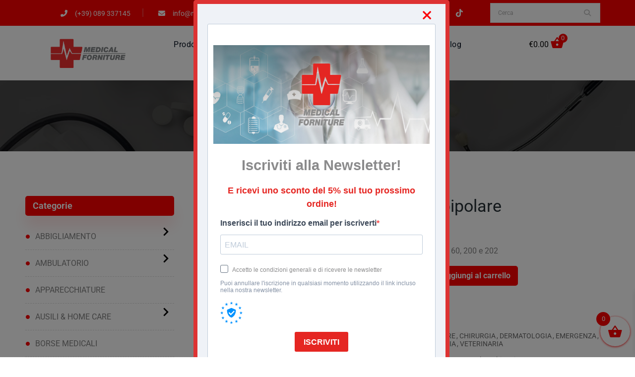

--- FILE ---
content_type: text/css
request_url: https://www.medicalforniture.it/wp-content/plugins/designthemes-core-features/shortcodes/css/shortcodes/contact-info.css
body_size: 3832
content:
.dt-sc-contact-info a:after, .dt-sc-contact-info.type9, .dt-sc-contact-info.type2, .dt-sc-contact-info.type2 span, .dt-sc-contact-info.type5, .dt-sc-contact-info.type4:after, .dt-sc-contact-info.type4, .dt-sc-contact-info.type4 *, .dt-sc-contact-info.type4 h6:after, .dt-sc-contact-info.type4 span:after, .dt-sc-contact-info.type5 .dt-sc-contact-icon span, .dt-sc-contact-info.type7, .dt-sc-contact-info.type7 span, .dt-sc-contact-info.type8:after, .dt-sc-contact-info.type8, .dt-sc-contact-info.type8 *, .dt-sc-contact-info.type8 h6:after, .dt-sc-contact-info.type8 span:after, .dt-sc-contact-info.type8 span, .dt-sc-switcher-back, .map-form-switcher .switcher-toggle, .map-form-switcher .switcher-toggle .icon, .dt-sc-switcher-back .wpcf7-form .wpcf7-form-control, .map-form-switcher, .map-form-switcher .switcher-bg, .dt-sc-contact-info.type2>a:before, .dt-sc-contact-info.type6:before, .dt-sc-contact-info.type6:after, .dt-sc-contact-info.type3:after, .dt-sc-contact-info.type3 span, .dt-sc-contact-info.type9:before, .dt-sc-contact-info.type9 span {
    transition: all .3s linear;
    -moz-transition: all .3s linear;
    -ms-transition: all .3s linear;
    -o-transition: all .3s linear;
    -webkit-transition: all .3s linear;
}

.dt-sc-contact-info {
    float: left;
    margin: 0;
    padding: 0;
    clear: both;
    width: 100%;
    line-height: 30px;
    position: relative;
    padding-left: 50px;
}

.dt-sc-contact-info span {
    float: left;
    margin: 3px 10px 0 0;
    font-size: 30px;
    width: 30px;
    text-align: center;
    position: absolute;
    left: 0;
    top: 0;
}

.dt-sc-contact-info p {
    margin: 0;
}

.dt-sc-contact-info .icon-pointer {
    margin-bottom: 10px;
}

.dt-sc-contact-info.alignright {
    padding-right: 50px;
}

.dt-sc-contact-info.alignright span {
    float: right;
    left: inherit;
    right: 0;
    margin: 3px 0 0 10px;
}

.dt-sc-contact-info>a {
    position: relative;
    color: #808080;
}

.dt-sc-contact-info>a:after {
    background-color: currentColor;
    bottom: 0;
    content: '';
    height: 1px;
    left: 0;
    margin: auto;
    position: absolute;
    right: 0;
    width: 0;
}

.dt-sc-contact-info>a:hover:after {
    width: 100%;
}

.dt-sc-contact-info.type2 {
    border-radius: 15px;
    text-align: center;
    padding: 30px 10px;
    border: 1px solid;
    float: left;
    width: 100%;
    border-color: #e4e4e4
}

.dt-sc-contact-info.type2 h6 {
    text-transform: uppercase;
    font-size: 18px;
    letter-spacing: 0.6px;
    margin: 20px 0 15px 0;
    font-weight: bold;
}

.dt-sc-contact-info.type2 span {
    font-size: 20px;
    color: #FFF;
    width: 50px;
    height: 50px;
    line-height: 50px;
    border-radius: 50%;
    position: inherit;
    margin: 0;
    float: none;
}

.dt-sc-contact-info.type2.alignright {}

.dt-sc-contact-info.type2.alignright span {
    float: right;
    left: inherit;
    right: 0;
    border-left: 1px solid;
    border-right: none;
    text-align: right;
    margin-left: 10px;
    margin-right: 0;
}

.dt-sc-contact-info.type3 {
    position: relative;
    padding: 40px 20px 90px;
    text-align: center;
    color: #fff;
}

.dt-sc-contact-info.type3 a {
    color: #fff;
}

.dt-sc-contact-info.type3 h6 {
    font-size: 18px;
    text-transform: uppercase;
}

.dt-sc-contact-info.type3 h6, .dt-sc-contact-info.type3 p {
    position: relative;
    z-index: 1;
}

.dt-sc-contact-info.type3 span {
    position: absolute;
    left: 0;
    right: 0;
    margin: auto;
    bottom: -30px;
    top: auto;
    font-size: 32px;
    line-height: 60px;
    z-index: 1;
    width: 100%;
    pointer-events: none;
}

.dt-sc-contact-info.type3:before {
    border-style: solid;
    border-width: 2px 2px 0;
    content: "";
    height: auto;
    pointer-events: none;
    position: absolute;
    bottom: 0;
    left: 10px;
    right: 10px;
    top: 10px;
    width: auto;
}

.dt-sc-contact-info.type3:after {
    content: "";
    position: absolute;
    left: 0;
    right: 0;
    margin: auto;
    bottom: -30px;
    width: 60px;
    height: 60px;
    -webkit-transform: rotate(45deg);
    -moz-transform: rotate(45deg);
    -ms-transform: rotate(45deg);
    transform: rotate(45deg);
    pointer-events: none;
}

.dt-sc-contact-info.type3:hover:after {
    width: 0;
    height: 0;
}

.dt-sc-contact-info.type3:hover span {
    bottom: 15px;
    font-size: 60px;
    color: #fff;
}

.dt-sc-contact-info.type4 {
    border: 1px solid;
    border-right-width: 0;
    text-align: center;
    padding: 30px 10px;
    margin: 0 -1px 0 0;
    float: left;
}

.last .dt-sc-contact-info.type4 {
    border-right: 1px solid;
}

.dt-sc-contact-info.type4 span {
    display: inline-block;
    float: none;
    position: relative;
    width: 70px;
    height: 70px;
    margin-bottom: 20px;
    line-height: 68px;
}

.dt-sc-contact-info.type4 h6 {
    font-size: 16px;
    font-weight: bold;
    text-transform: uppercase;
}

.dt-sc-contact-info.type4 span:before {
    position: relative;
    z-index: 1;
    font-size: 30px;
}

.dt-sc-contact-info.type4 span:after {
    content: "";
    position: absolute;
    left: 0;
    right: 0;
    top: 8px;
    margin: auto;
    width: 50px;
    height: 50px;
    backface-visibility: hidden;
}

.dt-sc-contact-info-wrapper {
    float: left;
    width: 100%;
    text-align: center;
    position: relative;
    z-index: 99;
}

.dt-sc-contact-info-wrapper .wpb_column {
    float: none;
    display: inline-block;
}

.dt-sc-contact-info.type5 {
    text-align: center;
    padding: 40px 20px;
    box-shadow: 0 0 10px rgba(0, 0, 0, 0.1);
}

.dt-sc-contact-info.type5:hover {
    box-shadow: none;
}

.dt-sc-contact-info.type5 .dt-sc-contact-icon span {
    font-size: 60px;
    line-height: 130px;
    position: relative;
    z-index: 9;
    width: auto;
    float: none;
    margin: 0;
}

.dt-sc-contact-info.type5 .dt-sc-contact-icon:after {
    display: none;
}

.dt-sc-contact-info.type5 h6 {
    text-transform: uppercase;
    margin: 30px 0 15px;
    font-weight: 600;
}

.dt-sc-contact-info.type5>a {
    position: relative;
}

.dt-sc-contact-info.type5>a:not(.dt-sc-contact-icon):before {
    background-color: currentColor;
    bottom: 0;
    content: '';
    height: 1px;
    left: 0;
    margin: auto;
    position: absolute;
    right: 0;
    transition: .5s;
    width: 0;
}

.dt-sc-contact-info.type5>a:hover:before {
    width: 100%;
}

.dt-sc-contact-info.type5 .dt-sc-contact-icon {
    text-align: center;
    position: relative;
    width: 130px;
    height: 130px;
    margin: 0;
    display: inline-block;
    border-radius: 100%;
    -moz-border-radius: 100%;
    -webkit-border-radius: 100%;
}

.dt-sc-contact-info.type5.blue .dt-sc-contact-icon {
    background: #3d9bd5;
}

.dt-sc-contact-info.type5.blue .dt-sc-contact-icon, .dt-sc-contact-info.type5.blue .dt-sc-contact-icon:before, .dt-sc-contact-info.type5.blue .dt-sc-contact-icon:after {
    border-color: #358cc6;
}

.dt-sc-contact-info.type5.blue:hover {
    background-color: #3d9bd5;
}

.dt-sc-contact-info.type5.blue:hover .dt-sc-contact-icon span {
    color: #3d9bd5;
}

.dt-sc-contact-info.type5.brown .dt-sc-contact-icon {
    background: #795548;
}

.dt-sc-contact-info.type5.brown .dt-sc-contact-icon, .dt-sc-contact-info.type5.brown .dt-sc-contact-icon:before, .dt-sc-contact-info.type5.brown .dt-sc-contact-icon:after {
    border-color: #573a30;
}

.dt-sc-contact-info.type5.brown:hover {
    background-color: #795548;
}

.dt-sc-contact-info.type5.brown:hover .dt-sc-contact-icon span {
    color: #795548;
}

.dt-sc-contact-info.type5.cadetblue .dt-sc-contact-icon {
    background: #3c939d;
}

.dt-sc-contact-info.type5.cadetblue .dt-sc-contact-icon, .dt-sc-contact-info.type5.cadetblue .dt-sc-contact-icon:before, .dt-sc-contact-info.type5.cadetblue .dt-sc-contact-icon:after {
    border-color: #34818a;
}

.dt-sc-contact-info.type5.cadetblue:hover {
    background-color: #3c939d;
}

.dt-sc-contact-info.type5.cadetblue:hover .dt-sc-contact-icon span {
    color: #3c939d;
}

.dt-sc-contact-info.type5.chillipepper .dt-sc-contact-icon {
    background: #c10841;
}

.dt-sc-contact-info.type5.chillipepper .dt-sc-contact-icon, .dt-sc-contact-info.type5.chillipepper .dt-sc-contact-icon:before, .dt-sc-contact-info.type5.chillipepper .dt-sc-contact-icon:after {
    border-color: #9d0836;
}

.dt-sc-contact-info.type5.chillipepper:hover {
    background-color: #c10841;
}

.dt-sc-contact-info.type5.chillipepper:hover .dt-sc-contact-icon span {
    color: #c10841;
}

.dt-sc-contact-info.type5.cyan .dt-sc-contact-icon {
    background: #00bcd4;
}

.dt-sc-contact-info.type5.cyan .dt-sc-contact-icon, .dt-sc-contact-info.type5.cyan .dt-sc-contact-icon:before, .dt-sc-contact-info.type5.cyan .dt-sc-contact-icon:after {
    border-color: #00a0b4;
}

.dt-sc-contact-info.type5.cyan:hover {
    background-color: #00bcd4;
}

.dt-sc-contact-info.type5.cyan:hover .dt-sc-contact-icon span {
    color: #00bcd4;
}

.dt-sc-contact-info.type5.darkgolden .dt-sc-contact-icon {
    background: #b48b3c;
}

.dt-sc-contact-info.type5.darkgolden .dt-sc-contact-icon, .dt-sc-contact-info.type5.darkgolden .dt-sc-contact-icon:before, .dt-sc-contact-info.type5.darkgolden .dt-sc-contact-icon:after {
    border-color: #a17b35;
}

.dt-sc-contact-info.type5.darkgolden:hover {
    background-color: #b48b3c;
}

.dt-sc-contact-info.type5.darkgolden:hover .dt-sc-contact-icon span {
    color: #b48b3c;
}

.dt-sc-contact-info.type5.deeporange .dt-sc-contact-icon {
    background: #ff5722;
}

.dt-sc-contact-info.type5.deeporange .dt-sc-contact-icon, .dt-sc-contact-info.type5.deeporange .dt-sc-contact-icon:before, .dt-sc-contact-info.type5.deeporange .dt-sc-contact-icon:after {
    border-color: #db4211;
}

.dt-sc-contact-info.type5.deeporange:hover {
    background-color: #ff5722;
}

.dt-sc-contact-info.type5.deeporange:hover .dt-sc-contact-icon span {
    color: #ff5722;
}

.dt-sc-contact-info.type5.deeppurple .dt-sc-contact-icon {
    background: #673ab7;
}

.dt-sc-contact-info.type5.deeppurple .dt-sc-contact-icon, .dt-sc-contact-info.type5.deeppurple .dt-sc-contact-icon:before, .dt-sc-contact-info.type5.deeppurple .dt-sc-contact-icon:after {
    border-color: #532b99;
}

.dt-sc-contact-info.type5.deeppurple:hover {
    background-color: #673ab7;
}

.dt-sc-contact-info.type5.deeppurple:hover .dt-sc-contact-icon span {
    color: #673ab7;
}

.dt-sc-contact-info.type5.green .dt-sc-contact-icon {
    background: #68b471;
}

.dt-sc-contact-info.type5.green .dt-sc-contact-icon, .dt-sc-contact-info.type5.green .dt-sc-contact-icon:before, .dt-sc-contact-info.type5.green .dt-sc-contact-icon:after {
    border-color: #58975f;
}

.dt-sc-contact-info.type5.green:hover {
    background-color: #68b471;
}

.dt-sc-contact-info.type5.green:hover .dt-sc-contact-icon span {
    color: #68b471;
}

.dt-sc-contact-info.type5.lime .dt-sc-contact-icon {
    background: #cddc39;
}

.dt-sc-contact-info.type5.lime .dt-sc-contact-icon, .dt-sc-contact-info.type5.lime .dt-sc-contact-icon:before, .dt-sc-contact-info.type5.lime .dt-sc-contact-icon:after {
    border-color: #b1bf27;
}

.dt-sc-contact-info.type5.lime:hover {
    background-color: #cddc39;
}

.dt-sc-contact-info.type5.lime:hover .dt-sc-contact-icon span {
    color: #cddc39;
}

.dt-sc-contact-info.type5.magenta .dt-sc-contact-icon {
    background: #cb506d;
}

.dt-sc-contact-info.type5.magenta .dt-sc-contact-icon, .dt-sc-contact-info.type5.magenta .dt-sc-contact-icon:before, .dt-sc-contact-info.type5.magenta .dt-sc-contact-icon:after {
    border-color: #ae3753;
}

.dt-sc-contact-info.type5.magenta:hover {
    background-color: #cb506d;
}

.dt-sc-contact-info.type5.magenta:hover .dt-sc-contact-icon span {
    color: #cb506d;
}

.dt-sc-contact-info.type5.orange .dt-sc-contact-icon {
    background: #ea8852;
}

.dt-sc-contact-info.type5.orange .dt-sc-contact-icon, .dt-sc-contact-info.type5.orange .dt-sc-contact-icon:before, .dt-sc-contact-info.type5.orange .dt-sc-contact-icon:after {
    border-color: #d27745;
}

.dt-sc-contact-info.type5.orange:hover {
    background-color: #ea8852;
}

.dt-sc-contact-info.type5.orange:hover .dt-sc-contact-icon span {
    color: #ea8852;
}

.dt-sc-contact-info.type5.pink .dt-sc-contact-icon {
    background: #fd6ca3;
}

.dt-sc-contact-info.type5.pink .dt-sc-contact-icon, .dt-sc-contact-info.type5.pink .dt-sc-contact-icon:before, .dt-sc-contact-info.type5.pink .dt-sc-contact-icon:after {
    border-color: #df5e8f;
}

.dt-sc-contact-info.type5.pink:hover {
    background-color: #fd6ca3;
}

.dt-sc-contact-info.type5.pink:hover .dt-sc-contact-icon span {
    color: #fd6ca3;
}

.dt-sc-contact-info.type5.purple .dt-sc-contact-icon {
    background: #9c27b0;
}

.dt-sc-contact-info.type5.purple .dt-sc-contact-icon, .dt-sc-contact-info.type5.purple .dt-sc-contact-icon:before, .dt-sc-contact-info.type5.purple .dt-sc-contact-icon:after {
    border-color: #7c1b8c;
}

.dt-sc-contact-info.type5.purple:hover {
    background-color: #9c27b0;
}

.dt-sc-contact-info.type5.purple:hover .dt-sc-contact-icon span {
    color: #9c27b0;
}

.dt-sc-contact-info.type5.red .dt-sc-contact-icon {
    background: #da0000;
}

.dt-sc-contact-info.type5.red .dt-sc-contact-icon, .dt-sc-contact-info.type5.red .dt-sc-contact-icon:before, .dt-sc-contact-info.type5.red .dt-sc-contact-icon:after {
    border-color: #c50000;
}

.dt-sc-contact-info.type5.red:hover {
    background-color: #da0000;
}

.dt-sc-contact-info.type5.red:hover .dt-sc-contact-icon span {
    color: #da0000;
}

.dt-sc-contact-info.type5.skyblue .dt-sc-contact-icon {
    background: #0eb2e7;
}

.dt-sc-contact-info.type5.skyblue .dt-sc-contact-icon, .dt-sc-contact-info.type5.skyblue .dt-sc-contact-icon:before, .dt-sc-contact-info.type5.skyblue .dt-sc-contact-icon:after {
    border-color: #0da2d4;
}

.dt-sc-contact-info.type5.skyblue:hover {
    background-color: #0eb2e7;
}

.dt-sc-contact-info.type5.skyblue:hover .dt-sc-contact-icon span {
    color: #0eb2e7;
}

.dt-sc-contact-info.type5.teal .dt-sc-contact-icon {
    background: #009688;
}

.dt-sc-contact-info.type5.teal .dt-sc-contact-icon, .dt-sc-contact-info.type5.teal .dt-sc-contact-icon:before, .dt-sc-contact-info.type5.teal .dt-sc-contact-icon:after {
    border-color: #007f73;
}

.dt-sc-contact-info.type5.teal:hover {
    background-color: #009688;
}

.dt-sc-contact-info.type5.teal:hover .dt-sc-contact-icon span {
    color: #009688;
}

.dt-sc-contact-info.type5.turquoise .dt-sc-contact-icon {
    background: #32ccbd;
}

.dt-sc-contact-info.type5.turquoise .dt-sc-contact-icon, .dt-sc-contact-info.type5.turquoise .dt-sc-contact-icon:before, .dt-sc-contact-info.type5.turquoise .dt-sc-contact-icon:after {
    border-color: #24b6a8;
}

.dt-sc-contact-info.type5.turquoise:hover {
    background-color: #32ccbd;
}

.dt-sc-contact-info.type5.turquoise:hover .dt-sc-contact-icon span {
    color: #32ccbd;
}

.dt-sc-contact-info.type5.wisteria .dt-sc-contact-icon {
    background: #9b59b6;
}

.dt-sc-contact-info.type5.wisteria .dt-sc-contact-icon, .dt-sc-contact-info.type5.wisteria .dt-sc-contact-icon:before, .dt-sc-contact-info.type5.wisteria .dt-sc-contact-icon:after {
    border-color: #7c4094;
}

.dt-sc-contact-info.type5.wisteria:hover {
    background-color: #9b59b6;
}

.dt-sc-contact-info.type5.wisteria:hover .dt-sc-contact-icon span {
    color: #9b59b6;
}

.dt-sc-contact-info.type5.yellow .dt-sc-contact-icon {
    background: #ffe401;
}

.dt-sc-contact-info.type5.yellow .dt-sc-contact-icon, .dt-sc-contact-info.type5.yellow .dt-sc-contact-icon:before, .dt-sc-contact-info.type5.yellow .dt-sc-contact-icon:after {
    border-color: #ebd302;
}

.dt-sc-contact-info.type5.yellow:hover {
    background-color: #ffe401;
}

.dt-sc-contact-info.type5.yellow:hover .dt-sc-contact-icon span {
    color: #ffe401;
}

.dt-sc-contact-info.type5:hover {
    background: url(../../images/hexagon-shape-pattern.png) repeat;
}

.dt-sc-contact-details-on-map {
    position: relative;
    float: left;
    clear: both;
    width: 100%;
    margin: 0;
    padding: 0;
}

.dt-sc-contact-details-on-map .map {
    widows: 100%;
    margin: 0;
    padding: 0;
    float: left;
    clear: both;
}

.dt-sc-contact-details-on-map img {
    max-width: 100%;
    height: auto;
    display: block;
}

.dt-sc-contact-details-on-map .map-switch-icon {
    position: absolute;
    left: 0;
    right: 0;
    top: -40px;
    width: 80px;
    height: 80px;
    margin: auto;
    border-radius: 50%;
    text-align: center;
    font-size: 32px;
    line-height: 80px;
    z-index: 9;
}

.dt-sc-contact-details-on-map .dt-sc-map-overlay {
    float: none;
    margin: 0 auto !important;
    max-width: 1200px;
    padding: 140px 0 0;
    position: absolute;
    left: 0;
    right: 0;
    top: 0;
    height: 100%;
    width: 100%;
    z-index: 1;
}

.dt-sc-contact-details-on-map .dt-sc-map-overlay h3 {
    font-weight: normal;
}

.dt-sc-contact-info.type6 {
    text-align: center;
    padding: 30px 20px;
    position: relative;
}

.dt-sc-contact-info.type6 span {
    font-size: 36px;
    position: relative;
    z-index: 9;
    width: auto;
    float: none;
    margin: 0;
}

.dt-sc-contact-info.type6 h6 {
    font-size: 18px;
    text-transform: uppercase;
    margin: 20px 0 13px;
}

.dt-sc-contact-info.type6:before {
    content: "";
    position: absolute;
    left: 10px;
    top: 10px;
    width: 100%;
    height: 100%;
    z-index: -1;
}

.dt-sc-contact-info.type6:hover:before {
    left: 0;
    top: 0;
}

.dt-sc-contact-info.type6:after {
    content: "";
    position: absolute;
    left: 0;
    top: 0;
    width: 100%;
    height: 100%;
    z-index: -1;
}

.dt-sc-contact-info.type6:hover:after {
    left: -10px;
    top: -10px;
}

.dt-sc-contact-info.type7 {
    border: 1px solid;
    box-sizing: border-box;
    padding: 30px 30px 100px;
    position: relative;
    text-align: center;
}

.dt-sc-contact-info.type7 span {
    color: #fff;
    font-size: 32px;
    height: 70px;
    line-height: 70px;
    margin: auto;
    bottom: 0;
    position: absolute;
    top: auto;
    width: 100%;
}

.dt-sc-contact-info.type7 h6 {
    margin-bottom: 10px;
    font-size: 18px;
}

.dt-sc-contact-info.type7 p, .dt-sc-contact-info.type7>a {
    font-size: 16px;
}

.dt-sc-contact-info.type7.alignright {
    text-align: left;
}

.dt-sc-contact-info.type7.alignright span {
    float: right;
}

.dt-sc-contact-info.type8 {
    text-align: center;
    padding: 30px 20px;
    box-sizing: border-box;
    position: relative;
    border-radius: 3px;
}

.dt-sc-contact-info.type8:hover, .dt-sc-contact-info.type8:hover * {
    color: #fff;
}

.dt-sc-contact-info.type8 * {
    z-index: 1;
}

.dt-sc-contact-info.type8 span {
    position: absolute;
    z-index: 9;
    width: auto;
    float: none;
    margin: 0;
    height: 50px;
    width: 50px;
    line-height: 50px;
    font-size: 24px;
    margin: 0 auto;
    top: -25px;
    left: 0;
    right: 0;
    -webkit-box-shadow: 0 0 0 5px #fff;
    -moz-box-shadow: 0 0 0 5px #fff;
    box-shadow: 0 0 0 5px #fff;
    transform: none;
    -moz-transform: none;
    -webkit-transform: none;
    -ms-transform: none;
    font-size: 25px;
    border-radius: 3px;
}

.dt-sc-contact-info.type8:hover span {
    color: #fff;
}

.dt-sc-contact-info.type8:before {
    position: absolute;
    content: "";
    display: block;
    width: 100%;
    height: 100%;
    top: 0;
    right: 0;
    left: 0;
    margin: 0 auto;
    background: #f8f8f9;
    z-index: -1;
    border-radius: 5px;
}

.dt-sc-contact-info.type8:after {
    position: absolute;
    content: "";
    display: block;
    height: 0;
    width: 100%;
    top: 0;
    right: 0;
    left: 0;
    margin: 0 auto;
    z-index: -1;
    opacity: 0;
    border-radius: 3px;
}

.dt-sc-contact-info.type8:hover:after {
    height: 100%;
    opacity: 1;
}

.dt-sc-contact-info.type8 h6 {
    font-size: 18px;
    text-transform: capitalize;
    margin: 20px 0 15px;
    position: relative;
    padding-bottom: 20px;
    line-height: normal;
}

.dt-sc-contact-info.type8 h6:after {
    position: absolute;
    content: "";
    display: block;
    width: 35px;
    height: 3px;
    bottom: -2px;
    right: 0;
    left: 0;
    margin: 0 auto;
}

.dt-sc-contact-info.type8:hover h6:after {
    background: #fff;
}

.dt-sc-contact-info.type8 span:after {
    position: absolute;
    content: "";
    display: block;
    height: 0;
    width: 100%;
    bottom: 0;
    left: 0;
    z-index: -1;
    border-radius: 3px;
}

.dt-sc-contact-info.type8:hover span:after {
    height: 100%;
    background: #000;
}

.dt-sc-contact-info.type8>a {
    position: relative;
}

.dt-sc-contact-info.type8>a:before {
    background-color: currentColor;
    bottom: 0;
    content: '';
    height: 1px;
    left: 0;
    margin: auto;
    position: absolute;
    right: 0;
    transition: .5s;
    width: 0;
}

.dt-sc-contact-info.type8>a:hover:before {
    width: 100%;
}

.dt-sc-contact-info.type9 {
    text-align: center;
    padding: 10px 10px 32px;
    line-height: 30px;
    position: relative;
    background: #f7f7f7;
}

.dt-sc-contact-info.type9:before {
    border: 2px solid #fff;
    bottom: 0;
    content: '';
    display: block;
    height: auto;
    left: 0;
    margin: auto;
    position: absolute;
    right: 0;
    top: 0;
    width: auto;
    opacity: 0;
    visibility: hidden;
}

.dt-sc-contact-info.type9:hover:before {
    bottom: 4px;
    left: 4px;
    right: 4px;
    top: 4px;
    opacity: 1;
    visibility: visible;
}

.dt-sc-contact-info.type9 span {
    width: 60px;
    height: 60px;
    border-radius: 100%;
    -moz-border-radius: 100%;
    -webkit-border-radius: 100%;
    line-height: 60px;
    font-size: 30px;
    background-color: #FFF;
    position: absolute;
    left: 0;
    right: 0;
    bottom: 0;
    top: auto;
    margin: 0 auto -30px;
}

.dt-sc-contact-info.type9 h6 {
    font-size: 20px;
    margin: 52px 0 12px;
}

.dt-sc-contact-info.type9>a {
    display: block;
    position: relative;
    color: #000;
}

.dt-sc-contact-info.type9>a:first-child:after {
    display: none;
}

.dt-sc-contact-info.type9:hover, .dt-sc-contact-info.type9:hover h6 a, .dt-sc-contact-info.type9:hover>a, .dt-sc-contact-info.type9>a:hover {
    color: #fff;
}

.dt-sc-contact-info.type9>a:not(:first-child) {
    display: inline;
}

.dt-sc-map-form-holder {
    text-align: center;
    height: 690px;
    position: relative;
}

.map-form-switcher {
    display: inline-block;
    border: 5px solid rgba(255, 255, 255, 0.4);
    -webkit-background-clip: padding-box;
    background-clip: padding-box;
    border-radius: 40px;
    position: relative;
    top: -40px;
    z-index: 9;
}

.map-form-switcher .switcher-bg {
    background: #fff;
    padding: 15px 36px;
    border-radius: inherit;
}

.map-form-switcher .switcher-text {
    font-size: 18px;
    font-weight: 900;
    letter-spacing: 1.5px;
    position: relative;
    top: 2px;
    text-transform: uppercase;
}

.map-form-switcher .switcher-toggle {
    display: inline-block;
    vertical-align: middle;
    margin: 0 22px;
    width: 44px;
    height: 23px;
    position: relative;
    cursor: pointer;
}

.map-form-switcher .switcher-toggle .icon {
    display: block;
    width: 17px;
    height: 17px;
    background: #fff;
    position: absolute;
    top: 3px;
    left: 3px;
}

.dt-sc-map-form-holder.map-active .map-form-switcher .switcher-toggle {
    border-color: transparent;
}

.dt-sc-map-form-holder.map-active .map-form-switcher .switcher-toggle .icon {
    left: 100%;
    margin-left: -20px;
}

.dt-sc-map-form-holder.map-active .dt-sc-switcher-back {
    opacity: 0;
    visibility: hidden;
}

.dt-sc-map-form-holder.map-active .map-form-switcher {
    border: 5px solid #fff;
}

.dt-sc-map-form-holder.map-active .map-form-switcher .switcher-bg {
    color: #fff;
}

.dt-sc-map-form-holder.map-active .map-form-switcher .switcher-toggle {
    background: #fff;
}

.dt-sc-map-form-holder .map-form-switcher .switcher-toggle:before {
    content: "";
    display: block;
    position: absolute;
    width: 0;
    height: 0;
    border-top: 5px solid transparent;
    border-right-width: 7px;
    border-right-style: solid;
    border-bottom: 5px solid transparent;
    left: -7px;
    top: 50%;
    transform: translateY(-50%);
    -moz-transform: translateY(-50%);
    -webkit-transform: translateY(-50%);
    -ms-transform: translateY(-50%);
    opacity: 1;
}

.dt-sc-map-form-holder.map-active .map-form-switcher .switcher-toggle:before, .dt-sc-map-form-holder .map-form-switcher .switcher-toggle:after {
    opacity: 0;
}

.dt-sc-map-form-holder.map-active .map-form-switcher .switcher-toggle:after {
    content: "";
    display: block;
    position: absolute;
    width: 0;
    height: 0;
    width: 0;
    height: 0;
    border-top: 5px solid transparent;
    border-left: 7px solid #fff;
    border-bottom: 5px solid transparent;
    right: -7px;
    top: 50%;
    transform: translateY(-50%);
    -moz-transform: translateY(-50%);
    -webkit-transform: translateY(-50%);
    -ms-transform: translateY(-50%);
    opacity: 1;
}

.dt-sc-switcher-front {
    position: absolute;
    width: 100%;
    height: 100%;
    left: 0;
    top: 0;
}

.ui-map {
    height: 100%;
}

.dt-sc-switcher-back {
    position: absolute;
    left: 0;
    top: 0;
    height: 100%;
    width: 100%;
}

.dt-sc-switcher-back:before {
    position: absolute;
    content: "";
    display: block;
    height: 100%;
    width: 100%;
    opacity: 0.75;
    left: 0;
    top: 0;
}

.dt-sc-switcher-back form.wpcf7-form {
    width: 50%;
    margin: 0 auto;
    position: absolute;
    left: 0;
    right: 0;
    top: 50%;
    transform: translateY(-50%);
    -moz-transform: translateY(-50%);
    -webkit-transform: translateY(-50%);
    -ms-transform: translateY(-50%);
}

.dt-sc-switcher-back form.wpcf7-form .wpb_column {
    padding: 0 15px;
}

.dt-sc-switcher-back .wpcf7-form .wpcf7-form-control:not(.wpcf7-submit) {
    border: 2px solid #fff;
    background: transparent;
    font-size: 14px;
    color: #ffffff;
}

.dt-sc-map-form-holder .wpcf7-form textarea.wpcf7-form-control {
    height: 219px;
}

.map-form-switcher .switcher-toggle, .dt-sc-map-form-holder.map-active .map-form-switcher .switcher-bg, .dt-sc-map-form-holder.map-active .map-form-switcher .switcher-toggle .icon, .dt-sc-switcher-back:before {
    background: #000;
}

.dt-sc-map-form-holder .map-form-switcher .switcher-toggle:before {
    border-right-color: #000;
}

.dt-sc-switcher-back .wpcf7-form-control-wrap:before {
    display: none;
}

.dt-sc-map-form-holder .wpcf7-form div.wpcf7-validation-errors, .dt-sc-map-form-holder .wpcf7-form div.wpcf7-mail-sent-ok {
    width: auto;
}

@media screen and (-webkit-min-device-pixel-ratio:0) {
    ::i-block-chrome, .dt-sc-contact-info.type3:before {
        width: 92%;
        height: 95%;
    }
}

.dt-sc-dark-bg .dt-sc-contact-info.type7, .dt-sc-dark-bg .dt-sc-contact-info.type8 {
    border-color: #ffffff;
}

.dt-sc-dark-bg .dt-sc-contact-info.type8 p a:hover {
    color: rgba(255, 255, 255, 0.5);
}

.dt-sc-contact-info.type3 p a, .dt-sc-dark-bg .dt-sc-contact-info.type8 a, .dt-sc-contact-info.type3 h6, .dt-sc-contact-info.type3 p, .dt-sc-contact-info.type4 span:before, .dt-sc-contact-info.type5 .dt-sc-contact-icon span, .dt-sc-contact-info.type5:hover, .dt-sc-contact-info.type5:hover a, .dt-sc-contact-info.type5:hover h6 a, .dt-sc-contact-info.type6, .dt-sc-contact-info.type6 span, .dt-sc-contact-info.type6 h6, .dt-sc-contact-info.type6 a, .dt-sc-dark-bg .dt-sc-contact-info.type7 p a, .dt-sc-dark-bg .dt-sc-contact-info.type8 p a, .dt-sc-contact-info.type8 span {
    color: #ffffff;
}

.dt-sc-dark-bg .dt-sc-contact-info.type7 p a:hover {
    color: rgba(255, 255, 255, 0.5);
}

.dt-sc-contact-info.type6 a, .dt-sc-contact-info.type3 a {
    position: relative;
}

.dt-sc-contact-info.type6 a:after, .dt-sc-contact-info.type3 a:after {
    content: '';
    position: absolute;
    bottom: 0;
    width: 0;
    background-color: currentColor;
    height: 1px;
    left: 0;
    right: 0;
    transition: 0.5s;
    margin: auto;
}

.dt-sc-contact-info.type6 a:hover:after, .dt-sc-contact-info.type3 a:hover:after {
    width: 100%;
    transition: 0.5s;
}

.dt-sc-contact-info.type3 p a:hover {
    color: #000000;
}

.dt-sc-contact-info.type5 h6 a {
    color: #222222;
}

.dt-sc-dark-bg .dt-sc-contact-info.type8 a:hover {
    color: rgba(255, 255, 255, 0.2);
}

.dt-sc-contact-info.type7:hover {
    border-color: #000000;
}

.dt-sc-contact-info.type3:after, .dt-sc-contact-info.type5:hover .dt-sc-contact-icon {
    background: #ffffff;
}

.dt-sc-contact-info.type6:after, .dt-sc-contact-info.type6:before, .dt-sc-contact-info.type7:hover span {
    background: #000000;
}

@media only screen and (min-width:768px) and (max-width:1199px) {
    .vc_row .wpb_column.vc_col-sm-6.vc_col-lg-3.vc_col-xs-12:nth-child(2) .dt-sc-contact-info.type4 {
        border-right-width: 1px;
    }
    .dt-sc-switcher-back form.wpcf7-form {
        width: 80%;
    }
}

@media only screen and (min-width:768px) and (max-width:991px) {}

@media only screen and (max-width:767px) {
    .dt-sc-contact-info.type2 {
        margin: 0 0 20px;
    }
    .dt-sc-contact-info.type3 {
        margin: 0 0 25px;
    }
    .dt-sc-contact-info.type5 {
        margin: 0 0 30px;
    }
    .dt-sc-contact-info.type6, .dt-sc-contact-info.type7, .dt-sc-contact-info.type9 {
        margin: 0 0 35px;
    }
    .dt-sc-contact-info.type8 {
        margin: 0 0 40px;
    }
    .dt-sc-contact-info.type4, .dt-sc-contact-info.type6 {
        display: block;
        float: none;
        margin-left: auto;
        margin-right: auto;
    }
    .dt-sc-contact-info.type4 {
        border-right-width: 1px;
        margin: 0 auto 50px;
        width: 95%;
    }
    .last .dt-sc-contact-info.type4:before {
        content: "";
    }
    .dt-sc-switcher-back form.wpcf7-form {
        width: 75%;
    }
    .dt-sc-switcher-back .wpcf7-form-control-wrap.subject {
        margin-bottom: 30px;
    }
    .dt-sc-switcher-back form.wpcf7-form.sent textarea.wpcf7-form-control, .dt-sc-switcher-back form.wpcf7-form.invalid textarea.wpcf7-form-control {
        height: 150px;
    }
}

@media only screen and (max-width:479px) {
    .dt-sc-switcher-back .wpcf7-form div.wpcf7-validation-errors, .dt-sc-switcher-back .wpcf7-form div.wpcf7-mail-sent-ok {
        padding: 10px;
        width: 100%;
        font-size: 13px;
    }
    .dt-sc-switcher-back .wpcf7-form div.wpcf7-validation-errors:before, .dt-sc-switcher-back .wpcf7-form div.wpcf7-mail-sent-ok:before {
        display: none;
    }
    .dt-sc-contact-info.type6:before {
        left: 5px;
        top: 5px;
    }
    .dt-sc-contact-info.type6:hover:after {
        left: -5px;
        top: -5px;
    }
}

--- FILE ---
content_type: text/css
request_url: https://www.medicalforniture.it/wp-content/plugins/designthemes-core-features/shortcodes/css/shortcodes/fancy-boxes.css
body_size: 719
content:
@charset "utf-8";
.dt-sc-titled-box {
    margin-bottom: 20px;
    width: 100%;
    clear: both;
}

.dt-sc-titled-box h6.dt-sc-titled-box-title {
    font-size: 14px;
    font-weight: 600;
    text-transform: uppercase;
    padding: 12px 15px 11px;
    text-shadow: none;
    margin: 0;
}

.dt-sc-titled-box h6.dt-sc-titled-box-title span {
    font-size: 16px;
    margin-right: 5px;
}

.dt-sc-titled-box-content {
    padding: 20px;
    background: rgba(0, 0, 0, 0.05);
}

.dt-sc-titled-box h6.dt-sc-titled-box-title {
    color: #ffffff;
}

.dt-sc-titled-box.blue h6.dt-sc-titled-box-title {
    background-color: #008bd3;
}

.dt-sc-titled-box.brown h6.dt-sc-titled-box-title {
    background-color: #795548;
}

.dt-sc-titled-box.cadetblue h6.dt-sc-titled-box-title {
    background-color: #3c939d;
}

.dt-sc-titled-box.chillipepper h6.dt-sc-titled-box-title {
    background-color: #c10841;
}

.dt-sc-titled-box.cyan h6.dt-sc-titled-box-title {
    background-color: #00bcd4;
}

.dt-sc-titled-box.darkgolden h6.dt-sc-titled-box-title {
    background-color: #b48b3c;
}

.dt-sc-titled-box.deeporange h6.dt-sc-titled-box-title {
    background-color: #ff5722;
}

.dt-sc-titled-box.deeppurple h6.dt-sc-titled-box-title {
    background-color: #673ab7;
}

.dt-sc-titled-box.green h6.dt-sc-titled-box-title {
    background-color: #60ae0d;
}

.dt-sc-titled-box.lime h6.dt-sc-titled-box-title {
    background-color: #cddc39;
}

.dt-sc-titled-box.magenta h6.dt-sc-titled-box-title {
    background-color: #cb506d;
}

.dt-sc-titled-box.orange h6.dt-sc-titled-box-title {
    background-color: #ff9800;
}

.dt-sc-titled-box.pink h6.dt-sc-titled-box-title {
    background-color: #fd6ca3;
}

.dt-sc-titled-box.purple h6.dt-sc-titled-box-title {
    background-color: #9c27b0;
}

.dt-sc-titled-box.red h6.dt-sc-titled-box-title {
    background-color: #da0000;
}

.dt-sc-titled-box.skyblue h6.dt-sc-titled-box-title {
    background-color: #0eb2e7;
}

.dt-sc-titled-box.teal h6.dt-sc-titled-box-title {
    background-color: #009688;
}

.dt-sc-titled-box.turquoise h6.dt-sc-titled-box-title {
    background-color: #32ccbd;
}

.dt-sc-titled-box.wisteria h6.dt-sc-titled-box-title {
    background-color: #9b59b6;
}

.dt-sc-titled-box.yellow h6.dt-sc-titled-box-title {
    background-color: #ffe401;
    color: #000000;
}

.dt-sc-error-box, .dt-sc-warning-box, .dt-sc-success-box, .dt-sc-info-box {
    margin-bottom: 20px;
    padding: 15px 15px 15px 45px;
    clear: both;
}

.dt-sc-error-box a, .dt-sc-warning-box a, .dt-sc-success-box a, .dt-sc-info-box a {
    text-decoration: underline;
}

.dt-sc-error-box {
    background-color: #ffcccc;
    border: 1px solid #ff9999;
    color: #d01313;
    position: relative;
}

.dt-sc-error-box:before, .dt-sc-warning-box:before, .dt-sc-success-box:before, .dt-sc-info-box:before {
    top: 16px;
    left: 18px;
    font-family: "Font Awesome 5 Free";
    font-style: normal;
    font-weight: 900;
    text-decoration: inherit;
    font-size: 20px;
    position: absolute;
}

.dt-sc-error-box:before {
    content: "\f057";
    color: #C54228;
}

.dt-sc-warning-box {
    background-color: #fdebae;
    border: 1px solid #e6c555;
    color: #c79d13;
    position: relative;
}

.dt-sc-warning-box:before {
    content: "\f06a";
    color: #e2b828;
}

.dt-sc-success-box {
    background-color: #eafac0;
    border: 1px solid #b1cf67;
    color: #7ba411;
    position: relative;
}

.dt-sc-success-box:before {
    content: "\f058";
    color: #75b632;
}

.dt-sc-info-box {
    background-color: #bfe4f9;
    border: 1px solid #68a2cf;
    color: #2081b9;
    position: relative;
}

.dt-sc-info-box:before {
    content: "\f05a";
    color: #008bc1;
}

.dt-sc-error-box a {
    color: #d01313;
}

.dt-sc-warning-box a {
    color: #c79d13;
}

.dt-sc-success-box a {
    color: #7ba411;
}

.dt-sc-info-box a {
    color: #2081b9;
}

@media only screen and (min-width:992px) and (max-width:1199px) {
    .dt-sc-error-box:before, .dt-sc-warning-box:before, .dt-sc-success-box:before, .dt-sc-info-box:before {
        top: 16px;
    }
}

@media only screen and (min-width:768px) and (max-width:991px) {
    .dt-sc-error-box:before, .dt-sc-warning-box:before, .dt-sc-success-box:before, .dt-sc-info-box:before {
        top: 17px;
    }
}

@media only screen and (max-width:767px) {
    .dt-sc-error-box:before, .dt-sc-warning-box:before, .dt-sc-success-box:before, .dt-sc-info-box:before {
        top: 16px;
    }
}

@media only screen and (max-width:479px) {
    .dt-sc-error-box:before, .dt-sc-warning-box:before, .dt-sc-success-box:before, .dt-sc-info-box:before {
        top: 17px;
    }
}

@media only screen and (max-width:319px) {
    .dt-sc-titled-box h6.dt-sc-titled-box-title {
        font-size: 12px;
        letter-spacing: 0;
        line-height: 20px;
        padding-left: 35px;
        position: relative;
    }
    .dt-sc-titled-box h6.dt-sc-titled-box-title span {
        font-size: 14px;
        position: absolute;
        left: 10px;
        top: 14px;
    }
}

--- FILE ---
content_type: text/css
request_url: https://www.medicalforniture.it/wp-content/plugins/designthemes-core-features/shortcodes/css/shortcodes/social-icons.css
body_size: 2409
content:
@charset "utf-8";
.dt-sc-sociable {
    display: block;
    clear: both;
    line-height: 0;
    margin: 0 -3px;
    padding: 0;
}

.dt-sc-sociable.center {
    text-align: center;
}

.dt-sc-sociable.right {
    float: right;
    text-align: right;
}

.dt-sc-sociable.left>li:first-child {
    margin-left: 0;
}

.dt-sc-sociable.right>li:last-child {
    margin-right: 0;
}

.dt-sc-sociable li {
    display: inline-block;
    margin: 2px 3px;
    padding: 0;
    position: relative;
}

.dt-sc-sociable li a {
    float: left;
    text-align: center;
    text-indent: -9999px;
}

.dt-sc-sociable li a>i {
    font-style: normal;
    font-size: inherit;
    font-weight: normal;
}

.dt-sc-sociable li a>i:before {
    display: inline-block;
    font-family: "Font Awesome 5 Brands";
    height: 100%;
    position: absolute;
    left: 0;
    top: 0;
    text-indent: 0;
    width: 100%;
    z-index: 1;
}

.dt-sc-sociable.small li a {
    font-size: 16px;
    height: 36px;
    line-height: 36px;
    width: 36px;
}

.dt-sc-sociable.small li a.zmdi {
    font-size: 20px;
}

.dt-sc-sociable.medium li a {
    font-size: 16px;
    height: 45px;
    line-height: 45px;
    width: 45px;
}

.dt-sc-sociable.medium li a.zmdi {
    font-size: 20px;
}

.dt-sc-sociable.large li a {
    font-size: 20px;
    height: 45px;
    line-height: 45px;
    width: 45px;
}

.dt-sc-sociable.large li a.zmdi {
    font-size: 24px;
}

.dt-sc-sociable.extra-large li a {
    font-size: 24px;
    height: 45px;
    line-height: 45px;
    width: 45px;
}

.dt-sc-sociable.extra-large li a.zmdi {
    font-size: 30px;
}

.aligncenter .dt-sc-sociable {
    text-align: center;
    width: 100%;
}

.aligncenter .dt-sc-sociable li, .aligncenter .dt-sc-sociable li a {
    display: inline-block;
    float: none;
}

.alignright .dt-sc-sociable {
    float: right;
    text-align: right;
}

.dt-sc-sociable li a>.dt-icon-default:before, .dt-sc-sociable li a>.dt-icon-default:after, .dt-sc-sociable li a>.dt-icon-hover:before, .dt-sc-sociable li a>.dt-icon-hover:after, .dt-sc-sociable[data-default-shape="hexagon"] li a>.dt-icon-default>span:before, .dt-sc-sociable[data-default-shape="hexagon"] li a>.dt-icon-default>span:after, .dt-sc-sociable[data-hover-shape="hexagon"] li a>.dt-icon-hover>span:before, .dt-sc-sociable[data-hover-shape="hexagon"] li a>.dt-icon-hover>span:after, .dt-sc-sociable[data-default-shape="hexagon-alt"] li a>.dt-icon-default>span:before, .dt-sc-sociable[data-default-shape="hexagon-alt"] li a>.dt-icon-default>span:after, .dt-sc-sociable li a[data-hover-shape="hexagon-alt"]>.dt-icon-hover>span:before, .dt-sc-sociable[data-hover-shape="hexagon-alt"] li a>.dt-icon-hover>span:after {
    content: "";
    display: inline-block;
    height: 100%;
    position: absolute;
    left: 0;
    top: 0;
    width: 100%;
}

.dt-sc-sociable li a>.dt-icon-default:after, .dt-sc-sociable li a>.dt-icon-hover:after {
    border-style: solid;
    border-width: 1px;
    border-color: rgba(0, 0, 0, 0);
}

.dt-sc-sociable[data-default-shape="circle"] li a .dt-icon-default:before, .dt-sc-sociable[data-default-shape="circle"] li a .dt-icon-default:after, .dt-sc-sociable[data-hover-shape="circle"] li a .dt-icon-hover:before, .dt-sc-sociable[data-hover-shape="circle"] li a .dt-icon-hover:after {
    -webkit-border-radius: 50%;
    border-radius: 50%;
}

.dt-sc-sociable[data-default-border-radius="yes"] li a .dt-icon-default:before, .dt-sc-sociable[data-default-border-radius="yes"] li a .dt-icon-default:after, .dt-sc-sociable[data-hover-border-radius="yes"] li a .dt-icon-hover:before, .dt-sc-sociable[data-hover-border-radius="yes"] li a .dt-icon-hover:after {
    -webkit-border-radius: 5px;
    border-radius: 5px;
}

.dt-sc-sociable[data-default-shape="diamond-square"] li, .dt-sc-sociable[data-hover-shape="diamond-square"] li, .dt-sc-sociable[data-default-shape="hexagon-alt"] li, .dt-sc-sociable[data-hover-shape="hexagon-alt"] li {
    margin: 10px;
}

.dt-sc-sociable[data-default-shape="diamond-narrow"] li, .dt-sc-sociable[data-hover-shape="diamond-narrow"] li {
    margin: 15px 5px;
}

.dt-sc-sociable[data-default-shape="diamond-square"][data-hover-shape="diamond-narrow"] li {
    margin: 15px 10px;
}

.dt-sc-sociable[data-default-shape="diamond-wide"] li, .dt-sc-sociable[data-hover-shape="diamond-wide"] li {
    margin: 5px 15px;
}

.dt-sc-sociable[data-default-shape="diamond-square"][data-hover-shape="diamond-wide"] li {
    margin: 10px 15px;
}

.dt-sc-sociable[data-default-shape="diamond-wide"][data-hover-shape="diamond-narrow"] li {
    margin: 15px;
}

.dt-sc-sociable[data-default-shape="diamond-narrow"][data-hover-shape="diamond-square"] li, .dt-sc-sociable[data-default-shape="diamond-narrow"][data-hover-shape="diamond-wide"] li {
    margin: 20px 15px;
}

.dt-sc-sociable[data-default-shape="diamond-square"] li a>.dt-icon-default:before, .dt-sc-sociable[data-default-shape="diamond-square"] li a>.dt-icon-default:after, .dt-sc-sociable[data-hover-shape="diamond-square"] li a>.dt-icon-hover:before, .dt-sc-sociable[data-hover-shape="diamond-square"] li a>.dt-icon-hover:after {
    -webkit-transform: rotate(-45deg) skewY(0deg);
    transform: rotate(-45deg) skewY(0deg);
}

.dt-sc-sociable[data-default-shape="diamond-narrow"] li a>.dt-icon-default:before, .dt-sc-sociable[data-default-shape="diamond-narrow"] li a>.dt-icon-default:after, .dt-sc-sociable[data-hover-shape="diamond-narrow"] li a>.dt-icon-hover:before, .dt-sc-sociable[data-hover-shape="diamond-narrow"] li a>.dt-icon-hover:after {
    margin: 0 6%;
    overflow: hidden;
    padding-bottom: 96%;
    width: 88%;
    -webkit-transform: rotate(30deg) skewY(30deg);
    transform: rotate(30deg) skewY(30deg);
}

.dt-sc-sociable[data-default-shape="diamond-wide"] li a>.dt-icon-default:before, .dt-sc-sociable[data-default-shape="diamond-wide"] li a>.dt-icon-default:after, .dt-sc-sociable[data-hover-shape="diamond-wide"] li a>.dt-icon-hover:before, .dt-sc-sociable[data-hover-shape="diamond-wide"] li a>.dt-icon-hover:after {
    margin: 0 6%;
    overflow: hidden;
    padding-bottom: 92%;
    width: 88%;
    -webkit-transform: rotate(-60deg) skewY(30deg);
    transform: rotate(-60deg) skewY(30deg);
}

.dt-sc-sociable[data-default-shape="hexagon"] li a, .dt-sc-sociable[data-hover-shape="hexagon"] li a, .dt-sc-sociable[data-default-shape="hexagon-alt"] li a, .dt-sc-sociable[data-hover-shape="hexagon-alt"] li a {
    position: relative;
}

.dt-sc-sociable[data-default-shape="hexagon"] li a>.dt-icon-default:before, .dt-sc-sociable[data-default-shape="hexagon"] li a>.dt-icon-default:after, .dt-sc-sociable[data-hover-shape="hexagon"] li a>.dt-icon-hover:before, .dt-sc-sociable[data-hover-shape="hexagon"] li a>.dt-icon-hover:after {
    border-top-width: 0;
    border-bottom-width: 0;
    height: 20px;
    margin: auto;
    padding-bottom: 0;
    bottom: 0;
    left: 0;
    right: 0;
    top: 0;
    width: auto;
}

.dt-sc-sociable[data-default-shape="hexagon-alt"] li a>.dt-icon-default:before, .dt-sc-sociable[data-default-shape="hexagon-alt"] li a>.dt-icon-default:after, .dt-sc-sociable[data-hover-shape="hexagon-alt"] li a>.dt-icon-hover:before, .dt-sc-sociable[data-hover-shape="hexagon-alt"] li a>.dt-icon-hover:after {
    border-left-width: 0;
    border-right-width: 0;
    height: auto;
    margin: auto;
    padding-bottom: 0;
    bottom: 0;
    left: 0;
    right: 0;
    top: 0;
    width: 20px;
}

.dt-sc-sociable[data-default-shape="hexagon"] li a>.dt-icon-default span:before, .dt-sc-sociable[data-default-shape="hexagon"] li a>.dt-icon-default span:after, .dt-sc-sociable[data-hover-shape="hexagon"] li a>.dt-icon-hover span:before, .dt-sc-sociable[data-hover-shape="hexagon"] li a>.dt-icon-hover span:after, .dt-sc-sociable[data-default-shape="hexagon-alt"] li a>.dt-icon-default span:before, .dt-sc-sociable[data-default-shape="hexagon-alt"] li a>.dt-icon-default span:after, .dt-sc-sociable[data-hover-shape="hexagon-alt"] li a>.dt-icon-hover span:before, .dt-sc-sociable[data-hover-shape="hexagon-alt"] li a>.dt-icon-hover span:after {
    border-style: solid;
    content: "";
    display: inline-block;
    margin: auto;
    position: absolute;
    left: 0;
    top: 0;
}

.dt-sc-sociable[data-default-shape="hexagon"] li a>.dt-icon-default span:before, .dt-sc-sociable[data-default-shape="hexagon"] li a>.dt-icon-default span:after, .dt-sc-sociable[data-hover-shape="hexagon"] li a>.dt-icon-hover span:before, .dt-sc-sociable[data-hover-shape="hexagon"] li a>.dt-icon-hover span:after {
    border-width: 0 1px;
    height: 20px;
    bottom: 0;
    width: 100%;
    z-index: 0;
}

.dt-sc-sociable[data-default-shape="hexagon-alt"] li a>.dt-icon-default span:before, .dt-sc-sociable[data-default-shape="hexagon-alt"] li a>.dt-icon-default span:after, .dt-sc-sociable[data-hover-shape="hexagon-alt"] li a>.dt-icon-hover span:before, .dt-sc-sociable[data-hover-shape="hexagon-alt"] li a>.dt-icon-hover span:after {
    border-width: 1px 0;
    height: 100%;
    right: 0;
    width: 20px;
}

.dt-sc-sociable[data-default-shape="hexagon"] li a>.dt-icon-default span:before, .dt-sc-sociable[data-hover-shape="hexagon"] li a>.dt-icon-hover span:before, .dt-sc-sociable[data-default-shape="hexagon-alt"] li a>.dt-icon-default span:before, .dt-sc-sociable[data-hover-shape="hexagon-alt"] li a>.dt-icon-hover span:before {
    -webkit-transform: rotate(-60deg);
    transform: rotate(-60deg);
}

.dt-sc-sociable[data-default-shape="hexagon"] li a>.dt-icon-default span:after, .dt-sc-sociable[data-hover-shape="hexagon"] li a>.dt-icon-hover span:after, .dt-sc-sociable[data-default-shape="hexagon-alt"] li a>.dt-icon-default span:after, .dt-sc-sociable[data-hover-shape="hexagon-alt"] li a>.dt-icon-hover span:after {
    -webkit-transform: rotate(60deg);
    transform: rotate(60deg);
}

.dt-sc-sociable li a>.dt-icon-hover, .dt-sc-sociable li a:hover>.dt-icon-default, .dt-sc-sociable[data-default-style="bordered"] li a>.dt-icon-default:before, .dt-sc-sociable[data-hover-style="bordered"] li a>.dt-icon-hover:before {
    opacity: 0;
    visibility: hidden;
}

.dt-sc-sociable li a:hover>.dt-icon-hover {
    opacity: 1;
    visibility: visible;
}

.dt-sc-sociable li a, .dt-sc-sociable li a span, .dt-sc-sociable li a span:before, .dt-sc-sociable li a span:after {
    -webkit-transition: all 0.3s linear 0s;
    transition: all 0.3s linear 0s;
}

.dt-sc-sociable[data-default-style="filled"] li a:not(:hover)>i, .dt-sc-sociable[data-hover-style="filled"] li a:hover>i {
    color: #fff;
}

.dt-sc-sociable.square li a:hover, #footer .dt-sc-sociable.square li a:hover {
    color: #fff;
}

.dt-sc-sociable li.tiktok a>i:before {
    content: "\e07b";
}

.dt-sc-sociable li.delicious a>i:before {
    content: "\f1a5";
}

.dt-sc-sociable li.deviantart a>i:before {
    content: "\f1bd";
}

.dt-sc-sociable li.digg a>i:before {
    content: "\f1a6";
}

.dt-sc-sociable li.flickr a>i:before {
    content: "\f16e";
}

.dt-sc-sociable li.comment a>i:before {
    content: "\f075";
}

.dt-sc-sociable li.lastfm a>i:before {
    content: "\f202";
}

.dt-sc-sociable li.linkedin a>i:before {
    content: "\f0e1";
}

.dt-sc-sociable li.envelope a>i:before {
    content: "\f0e0";
}

.dt-sc-sociable li.pinterest a>i:before {
    content: "\f0d2";
}

.dt-sc-sociable li.reddit a>i:before {
    content: "\f1a1";
}

.dt-sc-sociable li.rss a>i:before {
    content: "\f09e";
}

.dt-sc-sociable li.skype a>i:before {
    content: "\f17e";
}

.dt-sc-sociable li.stumbleupon a>i:before {
    content: "\f1a4";
}

.dt-sc-sociable li.twitter a>i:before {
    content: "\f099";
}

.dt-sc-sociable li.viadeo a>i:before {
    content: "\f2a9";
}

.dt-sc-sociable li.vimeo a>i:before {
    content: "\f27d";
}

.dt-sc-sociable li.yahoo a>i:before {
    content: "\f19e";
}

.dt-sc-sociable li.youtube a>i:before {
    content: "\f167";
}

.dt-sc-sociable li.dribbble a>i:before {
    content: "\f17d";
}

.dt-sc-sociable li.google-plus a>i:before {
    content: "\f0d5";
}

.dt-sc-sociable li.tumblr a>i:before {
    content: "\f173";
}

.dt-sc-sociable li.dribbble a>i:before {
    content: "\f17d";
}

.dt-sc-sociable li.instagram a>i:before {
    content: "\f16d";
}

.dt-sc-sociable li.facebook a>i:before {
    content: "\f09a";
}

.dt-sc-sociable[data-default-shape="hexagon"] li a>.dt-icon-default span, .dt-sc-sociable[data-default-shape="hexagon"] li a>.dt-icon-default span, .dt-sc-sociable[data-hover-shape="hexagon"] li a>.dt-icon-hover span, .dt-sc-sociable[data-hover-shape="hexagon"] li a>.dt-icon-hover span, .dt-sc-sociable[data-default-shape="hexagon-alt"] li a>.dt-icon-default span, .dt-sc-sociable[data-default-shape="hexagon-alt"] li a>.dt-icon-default span, .dt-sc-sociable[data-hover-shape="hexagon-alt"] li a>.dt-icon-hover span, .dt-sc-sociable[data-hover-shape="hexagon-alt"] li a>.dt-icon-hover span {
    color: transparent;
}

.dt-sc-sociable.no-bottom-space li {
    margin-bottom: 0;
}

.dt-sc-sociable.no-vertical-space li {
    margin-top: 0;
    margin-bottom: 0;
}

/*----------------------------------------------------------------------------------------
														sociables
----------------------------------------------------------------------------------------*/
	
.dt-sc-sociables, .dt-sc-sociables.diamond-square-border li { -webkit-transition:all 0.3s linear; -moz-transition:all 0.3s linear; -o-transition:all 0.3s linear; -ms-transition:all 0.3s linear; transition:all 0.3s linear; }
	
	
	
/*--------------------------------------------------------------
1.1 - Social
--------------------------------------------------------------*/

.dt-sc-sociables { float:left; clear:both; margin:0px; padding:0px; line-height:0px; }
.dt-sc-sociables li { float:left; display:inline; margin: 0 5px 5px; padding: 0; }
.dt-sc-sociables li a { width:36px; height:36px; float:left; text-align:center; line-height:36px; font-size:16px; font-family: "Font Awesome 5 Brands"; }

.aligncenter .dt-sc-sociables { text-align:center; width:100%; }
.aligncenter .dt-sc-sociables li, .aligncenter .dt-sc-sociables li a { float:none; display:inline-block; }

.alignright .dt-sc-sociables  { float:right; text-align:right; }

.dt-sc-sociables.rounded-square li a { border: 1px solid; border-radius:5px; }
.dt-sc-sociables.rounded li a { border-radius:50%; }
.dt-sc-sociables.rounded-border li a { border:2px solid; border-radius:50%; width:40px; height:40px; }
.dt-sc-dark-bg .dt-sc-sociables.rounded-border li a { border:2px solid; }
.dt-sc-sociables.square-border li a { border:1px solid; }
.dt-sc-dark-bg .dt-sc-sociables.square-border li a { border:1px solid; }

.dt-sc-sociables.rounded-border-dashed li a { border:1px dashed; border-radius:50%; }

.dt-sc-sociables.diamond-square-border li { text-align:center; border:1px solid; width:32px; height:32px; -webkit-transform:rotate(45deg); -moz-transform:rotate(45deg); -ms-transform:rotate(45deg);  transform:rotate(45deg); border-radius:3px; margin:0px 0px 20px 20px; }
.dt-sc-sociables.diamond-square-border li a { margin:-5px 0px 0px -5px; width:40px; height:40px; line-height:40px; -webkit-transform:rotate(-45deg); -moz-transform:rotate(-45deg); -ms-transform:rotate(-45deg); transform:rotate(-45deg); float:left; }
/*.dt-sc-sociables.diamond-square-border li:last-child { border-bottom:1px solid rgba(0, 0, 0, 0.2); }*/

.diamond-narrow-square-border li { position:relative; margin:0px 8px; }
.diamond-narrow-square-border li a { width:40px; height:40px; position:relative; z-index:1; height:60px; line-height:60px; }
.diamond-narrow-square-border li:before { content:""; position:absolute; left:-1px; right:0; margin:auto; top:12px; width:35px; height:35px; border:1px solid; z-index:1; transform:rotate3d(1, 1, 5, 47deg) skew(10deg, 10deg); -webkit-transform:rotate3d(1, 1, 5, 47deg) skew(10deg, 10deg); }

/* IE9 Only */		
.ie9 .diamond-narrow-square-border li::before { transform: rotate(45deg) skew(10deg, 10deg); -ms-transform: rotate(45deg) skew(10deg, 10deg); }

.dt-sc-sociables.filled li a.fa-facebook, .dt-sc-sociables.square li a.fa-facebook:hover { background:#3162a2; }
.dt-sc-sociables.filled li a.fa-twitter, .dt-sc-sociables.square li a.fa-twitter:hover { background:#2fb1eb; }	
.dt-sc-sociables.filled li a.fa-dribbble, .dt-sc-sociables.square li a.fa-dribbble:hover { background:#ff68c5; }	
.dt-sc-sociables.filled li a.fa-tumblr, .dt-sc-sociables.square li a.fa-tumblr:hover { background:#34465d; }	
.dt-sc-sociables.filled li a.fa-google-plus, .dt-sc-sociables.square li a.fa-google-plus:hover { background:#c54542; }

.dt-sc-sociables.square li a:hover, #footer .dt-sc-sociables.square li a:hover { color:#fff; }	

.dt-sc-sociables.hexagon-with-border li, .dt-sc-sociables.hexagon-border li { position:relative; width:42px; height:25px; margin:14px 5px; border-left:solid 2px;  border-right:solid 2px; }
.dt-sc-sociables.hexagon-with-border li:before, .dt-sc-sociables.hexagon-with-border li:after, .dt-sc-sociables.hexagon-border li:before, .dt-sc-sociables.hexagon-border li:after { content:""; position:absolute; z-index:1; width:28px; height:28px; -webkit-transform:scaleY(0.5774) rotate(-45deg); -ms-transform:scaleY(0.5774) rotate(-45deg); transform:scaleY(0.5774) rotate(-45deg); background-color:inherit; left:5px; }
.dt-sc-sociables.hexagon-with-border li:before, .dt-sc-sociables.hexagon-border li:before { top:-14.0660px; border-top:solid 2.5px; border-right:solid 2.5px; }
.dt-sc-sociables.hexagon-with-border li:after, .dt-sc-sociables.hexagon-border li:after { bottom:-14.0660px; border-bottom:solid 2.5px; border-left:solid 2.5px; left:5px; }
.dt-sc-sociables.hexagon-with-border li a, .dt-sc-sociables.hexagon-border li a { line-height:52px; position:relative; z-index:9; left:-1px; top:-13px; width:42px; height:52px; }



/*--------------------------------------------------------------
1.2 - Browser Css
--------------------------------------------------------------*/

@media screen and (-webkit-min-device-pixel-ratio:0) { 
    .dt-sc-sociables.hexagon-with-border li:after, .dt-sc-sociables.hexagon-border li:after { bottom:-14.0660px; }
    ::i-block-chrome,.dt-sc-sociables.hexagon-with-border li:after, .dt-sc-sociables.hexagon-border li:after { bottom:-15.0660px; }
}	



/*--------------------------------------------------------------
1.3 - Default Colors
--------------------------------------------------------------*/	
.dt-sc-sociables.filled li a,  .dt-sc-sociables.hexagon-with-border li a, .dt-sc-sociables.hexagon-border li a { color:#ffffff; }

.dt-sc-sociables li a, .dt-sc-sociables.diamond-square-border li, .dt-sc-sociables.rounded-border li a, .dt-sc-sociables.square-border li a, .dt-sc-sociables.rounded-border-dashed li a,
.dt-sc-sociables.diamond-square-border li a { color:rgba(0, 0, 0, 0.2); }

.dt-sc-dark-bg .dt-sc-sociables.diamond-square-border li a { color:rgba(255, 255, 255, 0.2); }

.dt-sc-sociables.hexagon-with-border li:hover, .dt-sc-sociables.hexagon-border li:hover { background:#ffffff; }

.dt-sc-sociables.rounded-square li a, .dt-sc-sociables.diamond-square-border li, .dt-sc-sociables.rounded-border li a, .dt-sc-sociables.square-border li a, .dt-sc-sociables.rounded-border-dashed li a { border-color:rgba(0, 0, 0, 0.2); }
.dt-sc-dark-bg .dt-sc-sociables.diamond-square-border li, .dt-sc-dark-bg .dt-sc-sociables.rounded-border li a, .dt-sc-dark-bg .dt-sc-sociables.square-border li a { border-color:rgba(255, 255, 255, 0.2); } 

--- FILE ---
content_type: application/javascript
request_url: https://www.medicalforniture.it/wp-content/boost-cache/static/bfd702e316.min.js
body_size: 20945
content:
/*! jQuery Migrate v3.4.1 | (c) OpenJS Foundation and other contributors | jquery.org/license */
"undefined"==typeof jQuery.migrateMute&&(jQuery.migrateMute=!0),function(t){"use strict";"function"==typeof define&&define.amd?define(["jquery"],function(e){return t(e,window)}):"object"==typeof module&&module.exports?module.exports=t(require("jquery"),window):t(jQuery,window)}(function(s,n){"use strict";function e(e){return 0<=function(e,t){for(var r=/^(\d+)\.(\d+)\.(\d+)/,n=r.exec(e)||[],o=r.exec(t)||[],a=1;a<=3;a++){if(+o[a]<+n[a])return 1;if(+n[a]<+o[a])return-1}return 0}(s.fn.jquery,e)}s.migrateVersion="3.4.1";var t=Object.create(null);s.migrateDisablePatches=function(){for(var e=0;e<arguments.length;e++)t[arguments[e]]=!0},s.migrateEnablePatches=function(){for(var e=0;e<arguments.length;e++)delete t[arguments[e]]},s.migrateIsPatchEnabled=function(e){return!t[e]},n.console&&n.console.log&&(s&&e("3.0.0")&&!e("5.0.0")||n.console.log("JQMIGRATE: jQuery 3.x-4.x REQUIRED"),s.migrateWarnings&&n.console.log("JQMIGRATE: Migrate plugin loaded multiple times"),n.console.log("JQMIGRATE: Migrate is installed"+(s.migrateMute?"":" with logging active")+", version "+s.migrateVersion));var o={};function u(e,t){var r=n.console;!s.migrateIsPatchEnabled(e)||s.migrateDeduplicateWarnings&&o[t]||(o[t]=!0,s.migrateWarnings.push(t+" ["+e+"]"),r&&r.warn&&!s.migrateMute&&(r.warn("JQMIGRATE: "+t),s.migrateTrace&&r.trace&&r.trace()))}function r(e,t,r,n,o){Object.defineProperty(e,t,{configurable:!0,enumerable:!0,get:function(){return u(n,o),r},set:function(e){u(n,o),r=e}})}function a(e,t,r,n,o){var a=e[t];e[t]=function(){return o&&u(n,o),(s.migrateIsPatchEnabled(n)?r:a||s.noop).apply(this,arguments)}}function c(e,t,r,n,o){if(!o)throw new Error("No warning message provided");return a(e,t,r,n,o),0}function i(e,t,r,n){return a(e,t,r,n),0}s.migrateDeduplicateWarnings=!0,s.migrateWarnings=[],void 0===s.migrateTrace&&(s.migrateTrace=!0),s.migrateReset=function(){o={},s.migrateWarnings.length=0},"BackCompat"===n.document.compatMode&&u("quirks","jQuery is not compatible with Quirks Mode");var d,l,p,f={},m=s.fn.init,y=s.find,h=/\[(\s*[-\w]+\s*)([~|^$*]?=)\s*([-\w#]*?#[-\w#]*)\s*\]/,g=/\[(\s*[-\w]+\s*)([~|^$*]?=)\s*([-\w#]*?#[-\w#]*)\s*\]/g,v=/^[\s\uFEFF\xA0]+|([^\s\uFEFF\xA0])[\s\uFEFF\xA0]+$/g;for(d in i(s.fn,"init",function(e){var t=Array.prototype.slice.call(arguments);return s.migrateIsPatchEnabled("selector-empty-id")&&"string"==typeof e&&"#"===e&&(u("selector-empty-id","jQuery( '#' ) is not a valid selector"),t[0]=[]),m.apply(this,t)},"selector-empty-id"),s.fn.init.prototype=s.fn,i(s,"find",function(t){var r=Array.prototype.slice.call(arguments);if("string"==typeof t&&h.test(t))try{n.document.querySelector(t)}catch(e){t=t.replace(g,function(e,t,r,n){return"["+t+r+'"'+n+'"]'});try{n.document.querySelector(t),u("selector-hash","Attribute selector with '#' must be quoted: "+r[0]),r[0]=t}catch(e){u("selector-hash","Attribute selector with '#' was not fixed: "+r[0])}}return y.apply(this,r)},"selector-hash"),y)Object.prototype.hasOwnProperty.call(y,d)&&(s.find[d]=y[d]);c(s.fn,"size",function(){return this.length},"size","jQuery.fn.size() is deprecated and removed; use the .length property"),c(s,"parseJSON",function(){return JSON.parse.apply(null,arguments)},"parseJSON","jQuery.parseJSON is deprecated; use JSON.parse"),c(s,"holdReady",s.holdReady,"holdReady","jQuery.holdReady is deprecated"),c(s,"unique",s.uniqueSort,"unique","jQuery.unique is deprecated; use jQuery.uniqueSort"),r(s.expr,"filters",s.expr.pseudos,"expr-pre-pseudos","jQuery.expr.filters is deprecated; use jQuery.expr.pseudos"),r(s.expr,":",s.expr.pseudos,"expr-pre-pseudos","jQuery.expr[':'] is deprecated; use jQuery.expr.pseudos"),e("3.1.1")&&c(s,"trim",function(e){return null==e?"":(e+"").replace(v,"$1")},"trim","jQuery.trim is deprecated; use String.prototype.trim"),e("3.2.0")&&(c(s,"nodeName",function(e,t){return e.nodeName&&e.nodeName.toLowerCase()===t.toLowerCase()},"nodeName","jQuery.nodeName is deprecated"),c(s,"isArray",Array.isArray,"isArray","jQuery.isArray is deprecated; use Array.isArray")),e("3.3.0")&&(c(s,"isNumeric",function(e){var t=typeof e;return("number"==t||"string"==t)&&!isNaN(e-parseFloat(e))},"isNumeric","jQuery.isNumeric() is deprecated"),s.each("Boolean Number String Function Array Date RegExp Object Error Symbol".split(" "),function(e,t){f["[object "+t+"]"]=t.toLowerCase()}),c(s,"type",function(e){return null==e?e+"":"object"==typeof e||"function"==typeof e?f[Object.prototype.toString.call(e)]||"object":typeof e},"type","jQuery.type is deprecated"),c(s,"isFunction",function(e){return"function"==typeof e},"isFunction","jQuery.isFunction() is deprecated"),c(s,"isWindow",function(e){return null!=e&&e===e.window},"isWindow","jQuery.isWindow() is deprecated")),s.ajax&&(l=s.ajax,p=/(=)\?(?=&|$)|\?\?/,i(s,"ajax",function(){var e=l.apply(this,arguments);return e.promise&&(c(e,"success",e.done,"jqXHR-methods","jQXHR.success is deprecated and removed"),c(e,"error",e.fail,"jqXHR-methods","jQXHR.error is deprecated and removed"),c(e,"complete",e.always,"jqXHR-methods","jQXHR.complete is deprecated and removed")),e},"jqXHR-methods"),e("4.0.0")||s.ajaxPrefilter("+json",function(e){!1!==e.jsonp&&(p.test(e.url)||"string"==typeof e.data&&0===(e.contentType||"").indexOf("application/x-www-form-urlencoded")&&p.test(e.data))&&u("jsonp-promotion","JSON-to-JSONP auto-promotion is deprecated")}));var j=s.fn.removeAttr,b=s.fn.toggleClass,w=/\S+/g;function x(e){return e.replace(/-([a-z])/g,function(e,t){return t.toUpperCase()})}i(s.fn,"removeAttr",function(e){var r=this,n=!1;return s.each(e.match(w),function(e,t){s.expr.match.bool.test(t)&&r.each(function(){if(!1!==s(this).prop(t))return!(n=!0)}),n&&(u("removeAttr-bool","jQuery.fn.removeAttr no longer sets boolean properties: "+t),r.prop(t,!1))}),j.apply(this,arguments)},"removeAttr-bool"),i(s.fn,"toggleClass",function(t){return void 0!==t&&"boolean"!=typeof t?b.apply(this,arguments):(u("toggleClass-bool","jQuery.fn.toggleClass( boolean ) is deprecated"),this.each(function(){var e=this.getAttribute&&this.getAttribute("class")||"";e&&s.data(this,"__className__",e),this.setAttribute&&this.setAttribute("class",!e&&!1!==t&&s.data(this,"__className__")||"")}))},"toggleClass-bool");var Q,A,R=!1,C=/^[a-z]/,N=/^(?:Border(?:Top|Right|Bottom|Left)?(?:Width|)|(?:Margin|Padding)?(?:Top|Right|Bottom|Left)?|(?:Min|Max)?(?:Width|Height))$/;s.swap&&s.each(["height","width","reliableMarginRight"],function(e,t){var r=s.cssHooks[t]&&s.cssHooks[t].get;r&&(s.cssHooks[t].get=function(){var e;return R=!0,e=r.apply(this,arguments),R=!1,e})}),i(s,"swap",function(e,t,r,n){var o,a,i={};for(a in R||u("swap","jQuery.swap() is undocumented and deprecated"),t)i[a]=e.style[a],e.style[a]=t[a];for(a in o=r.apply(e,n||[]),t)e.style[a]=i[a];return o},"swap"),e("3.4.0")&&"undefined"!=typeof Proxy&&(s.cssProps=new Proxy(s.cssProps||{},{set:function(){return u("cssProps","jQuery.cssProps is deprecated"),Reflect.set.apply(this,arguments)}})),e("4.0.0")?(A={animationIterationCount:!0,columnCount:!0,fillOpacity:!0,flexGrow:!0,flexShrink:!0,fontWeight:!0,gridArea:!0,gridColumn:!0,gridColumnEnd:!0,gridColumnStart:!0,gridRow:!0,gridRowEnd:!0,gridRowStart:!0,lineHeight:!0,opacity:!0,order:!0,orphans:!0,widows:!0,zIndex:!0,zoom:!0},"undefined"!=typeof Proxy?s.cssNumber=new Proxy(A,{get:function(){return u("css-number","jQuery.cssNumber is deprecated"),Reflect.get.apply(this,arguments)},set:function(){return u("css-number","jQuery.cssNumber is deprecated"),Reflect.set.apply(this,arguments)}}):s.cssNumber=A):A=s.cssNumber,Q=s.fn.css,i(s.fn,"css",function(e,t){var r,n,o=this;return e&&"object"==typeof e&&!Array.isArray(e)?(s.each(e,function(e,t){s.fn.css.call(o,e,t)}),this):("number"==typeof t&&(r=x(e),n=r,C.test(n)&&N.test(n[0].toUpperCase()+n.slice(1))||A[r]||u("css-number",'Number-typed values are deprecated for jQuery.fn.css( "'+e+'", value )')),Q.apply(this,arguments))},"css-number");var S,P,k,H,E=s.data;i(s,"data",function(e,t,r){var n,o,a;if(t&&"object"==typeof t&&2===arguments.length){for(a in n=s.hasData(e)&&E.call(this,e),o={},t)a!==x(a)?(u("data-camelCase","jQuery.data() always sets/gets camelCased names: "+a),n[a]=t[a]):o[a]=t[a];return E.call(this,e,o),t}return t&&"string"==typeof t&&t!==x(t)&&(n=s.hasData(e)&&E.call(this,e))&&t in n?(u("data-camelCase","jQuery.data() always sets/gets camelCased names: "+t),2<arguments.length&&(n[t]=r),n[t]):E.apply(this,arguments)},"data-camelCase"),s.fx&&(k=s.Tween.prototype.run,H=function(e){return e},i(s.Tween.prototype,"run",function(){1<s.easing[this.easing].length&&(u("easing-one-arg","'jQuery.easing."+this.easing.toString()+"' should use only one argument"),s.easing[this.easing]=H),k.apply(this,arguments)},"easing-one-arg"),S=s.fx.interval,P="jQuery.fx.interval is deprecated",n.requestAnimationFrame&&Object.defineProperty(s.fx,"interval",{configurable:!0,enumerable:!0,get:function(){return n.document.hidden||u("fx-interval",P),s.migrateIsPatchEnabled("fx-interval")&&void 0===S?13:S},set:function(e){u("fx-interval",P),S=e}}));var M=s.fn.load,q=s.event.add,O=s.event.fix;s.event.props=[],s.event.fixHooks={},r(s.event.props,"concat",s.event.props.concat,"event-old-patch","jQuery.event.props.concat() is deprecated and removed"),i(s.event,"fix",function(e){var t,r=e.type,n=this.fixHooks[r],o=s.event.props;if(o.length){u("event-old-patch","jQuery.event.props are deprecated and removed: "+o.join());while(o.length)s.event.addProp(o.pop())}if(n&&!n._migrated_&&(n._migrated_=!0,u("event-old-patch","jQuery.event.fixHooks are deprecated and removed: "+r),(o=n.props)&&o.length))while(o.length)s.event.addProp(o.pop());return t=O.call(this,e),n&&n.filter?n.filter(t,e):t},"event-old-patch"),i(s.event,"add",function(e,t){return e===n&&"load"===t&&"complete"===n.document.readyState&&u("load-after-event","jQuery(window).on('load'...) called after load event occurred"),q.apply(this,arguments)},"load-after-event"),s.each(["load","unload","error"],function(e,t){i(s.fn,t,function(){var e=Array.prototype.slice.call(arguments,0);return"load"===t&&"string"==typeof e[0]?M.apply(this,e):(u("shorthand-removed-v3","jQuery.fn."+t+"() is deprecated"),e.splice(0,0,t),arguments.length?this.on.apply(this,e):(this.triggerHandler.apply(this,e),this))},"shorthand-removed-v3")}),s.each("blur focus focusin focusout resize scroll click dblclick mousedown mouseup mousemove mouseover mouseout mouseenter mouseleave change select submit keydown keypress keyup contextmenu".split(" "),function(e,r){c(s.fn,r,function(e,t){return 0<arguments.length?this.on(r,null,e,t):this.trigger(r)},"shorthand-deprecated-v3","jQuery.fn."+r+"() event shorthand is deprecated")}),s(function(){s(n.document).triggerHandler("ready")}),s.event.special.ready={setup:function(){this===n.document&&u("ready-event","'ready' event is deprecated")}},c(s.fn,"bind",function(e,t,r){return this.on(e,null,t,r)},"pre-on-methods","jQuery.fn.bind() is deprecated"),c(s.fn,"unbind",function(e,t){return this.off(e,null,t)},"pre-on-methods","jQuery.fn.unbind() is deprecated"),c(s.fn,"delegate",function(e,t,r,n){return this.on(t,e,r,n)},"pre-on-methods","jQuery.fn.delegate() is deprecated"),c(s.fn,"undelegate",function(e,t,r){return 1===arguments.length?this.off(e,"**"):this.off(t,e||"**",r)},"pre-on-methods","jQuery.fn.undelegate() is deprecated"),c(s.fn,"hover",function(e,t){return this.on("mouseenter",e).on("mouseleave",t||e)},"pre-on-methods","jQuery.fn.hover() is deprecated");function T(e){var t=n.document.implementation.createHTMLDocument("");return t.body.innerHTML=e,t.body&&t.body.innerHTML}var F=/<(?!area|br|col|embed|hr|img|input|link|meta|param)(([a-z][^\/\0>\x20\t\r\n\f]*)[^>]*)\/>/gi;s.UNSAFE_restoreLegacyHtmlPrefilter=function(){s.migrateEnablePatches("self-closed-tags")},i(s,"htmlPrefilter",function(e){var t,r;return(r=(t=e).replace(F,"<$1></$2>"))!==t&&T(t)!==T(r)&&u("self-closed-tags","HTML tags must be properly nested and closed: "+t),e.replace(F,"<$1></$2>")},"self-closed-tags"),s.migrateDisablePatches("self-closed-tags");var D,W,_,I=s.fn.offset;return i(s.fn,"offset",function(){var e=this[0];return!e||e.nodeType&&e.getBoundingClientRect?I.apply(this,arguments):(u("offset-valid-elem","jQuery.fn.offset() requires a valid DOM element"),arguments.length?this:void 0)},"offset-valid-elem"),s.ajax&&(D=s.param,i(s,"param",function(e,t){var r=s.ajaxSettings&&s.ajaxSettings.traditional;return void 0===t&&r&&(u("param-ajax-traditional","jQuery.param() no longer uses jQuery.ajaxSettings.traditional"),t=r),D.call(this,e,t)},"param-ajax-traditional")),c(s.fn,"andSelf",s.fn.addBack,"andSelf","jQuery.fn.andSelf() is deprecated and removed, use jQuery.fn.addBack()"),s.Deferred&&(W=s.Deferred,_=[["resolve","done",s.Callbacks("once memory"),s.Callbacks("once memory"),"resolved"],["reject","fail",s.Callbacks("once memory"),s.Callbacks("once memory"),"rejected"],["notify","progress",s.Callbacks("memory"),s.Callbacks("memory")]],i(s,"Deferred",function(e){var a=W(),i=a.promise();function t(){var o=arguments;return s.Deferred(function(n){s.each(_,function(e,t){var r="function"==typeof o[e]&&o[e];a[t[1]](function(){var e=r&&r.apply(this,arguments);e&&"function"==typeof e.promise?e.promise().done(n.resolve).fail(n.reject).progress(n.notify):n[t[0]+"With"](this===i?n.promise():this,r?[e]:arguments)})}),o=null}).promise()}return c(a,"pipe",t,"deferred-pipe","deferred.pipe() is deprecated"),c(i,"pipe",t,"deferred-pipe","deferred.pipe() is deprecated"),e&&e.call(a,a),a},"deferred-pipe"),s.Deferred.exceptionHook=W.exceptionHook),s});
;
function isNumber(t){return/^\d+/.test(t)}function pushDataToParam(t,e){e=e||"";var n=[];for(var r in t){var i=e&&""!=e?e+"["+r+"]":r;"array"==typeof t[r]||"object"==typeof t[r]?n=jQuery.merge(n,pushDataToParam(t[r],i)):n.push(i+"="+t[r])}return n}function str_replace(t,e,n){return t.split(e).join(n)}function pps_str_replace(t,e,n){return t.split(e).join(n)}function nameToClassId(t){return str_replace(str_replace(t,"]",""),"[","")}function strpos(t,e,n){var r=t.indexOf(e,n);return r>=0&&r}function extend(t,e){var n=function(){};n.prototype=e.prototype,t.prototype=new n,t.prototype.constructor=t,t.superclass=e.prototype}function toeRedirect(t,e){if(e){var n=window.open(t,"_blank");n?n.focus():document.location.href=t}else document.location.href=t}function toeReload(t){t&&toeRedirect(t),document.location.reload()}function toeInArray(t,e){if("object"==typeof e){for(var n in e)if(e[n]==t)return n}else if("array"==typeof e)return jQuery.inArray(t,e);return -1}function toeTextIncDec(t,e){var n=parseInt(jQuery("#"+t).val());isNaN(n)&&(n=0),e<0&&n<1||(n+=e),jQuery("#"+t).val(n)}function toeStrFirstUp(t){return(t+="").charAt(0).toUpperCase()+t.substr(1)}function toeListablePps(t){this.params=jQuery.extend({},t),this.table=jQuery(this.params.table),this.paging=jQuery(this.params.paging),this.perPage=this.params.perPage,this.list=this.params.list,this.count=this.params.count,this.page=this.params.page,this.pagingCallback=this.params.pagingCallback;var e=this;this.draw=function(t,n){this.table.find("tr").not(".ppsExample, .ppsTblHeader").remove();var r=this.table.find(".ppsExample");for(var i in t){var a=r.clone();for(var o in t[i]){var s=a.find("."+o);if(s.length){var u=s.attr("valueTo");if(u){var l=t[i][o],c=s.attr(u);c&&(l=c+" "+l),s.attr(u,l)}else s.html(t[i][o])}}a.removeClass("ppsExample").show(),this.table.append(a)}if(this.paging&&(this.paging.html(""),n&&n>t.length&&this.perPage))for(var i=1;i<=Math.ceil(n/this.perPage);i++){var h=i-1,p=h==this.page?jQuery("<b/>"):jQuery("<a/>");h!=this.page&&p.attr("href","#"+h).click(function(){if(e.pagingCallback&&"function"==typeof e.pagingCallback)return e.pagingCallback(parseInt(jQuery(this).attr("href").replace("#",""))),!1}),p.addClass("toePagingElement").html(i),this.paging.append(p),i%20==0&&i&&this.paging.append("<br />")}},this.list&&this.draw(this.list,this.count)}function setCookiePps(t,e,n){var r=new Date;r.setDate(r.getDate()+n);var i="",a=escape(i="array"==typeof e||"object"==typeof e?"_JSON:"+JSON.stringify(e):e)+(null==n?"":"; expires="+r.toUTCString())+"; path=/";document.cookie=t+"="+a}function getCookiePps(t){var e=document.cookie.split(t+"=");if(2==e.length){var n=unescape(e.pop().split(";").shift());return 0===n.indexOf("_JSON:")&&(n=JSON.parse(n.split("_JSON:").pop())),n}return null}function delCookiePps(t){document.cookie=t+"=; expires=Thu, 01 Jan 1970 00:00:01 GMT;"}function callUserFuncArray(cb,parameters){var func;if("string"==typeof cb?func="function"==typeof this[cb]?this[cb]:func=Function(null,"return "+cb)():"[object Array]"===Object.prototype.toString.call(cb)?func="string"==typeof cb[0]?eval(cb[0]+"['"+cb[1]+"']"):func=cb[0][cb[1]]:"function"==typeof cb&&(func=cb),"function"!=typeof func)throw Error(func+" is not a valid function");return"string"==typeof cb[0]?func.apply(eval(cb[0]),parameters):"object"!=typeof cb[0]?func.apply(null,parameters):func.apply(cb[0],parameters)}function toeGetImgAttachId(t){var e=jQuery(t).attr("class"),n=0;if(e&&""!=e){var r=e.match(/wp-image-(\d+)/);r&&r[1]&&(n=parseInt(r[1]))}return n}function toeGetHashParams(){var t=window.location.hash.split("#"),e=[];for(var n in t)t[n]&&""!=t[n]&&e.push(t[n]);return e}function traverseElement(t,e,n,r){if(!/^(script|style)$/.test(t.tagName))for(var i=t.lastChild;i;)1==i.nodeType?traverseElement(i,e,n,r):3==i.nodeType&&n(i,e,r),i=i.previousSibling}function textReplacerFunc(t,e,n){t.data=t.data.replace(e,n)}function replaceWords(t,e){var n=document.createElement("div");for(var r in n.innerHTML=t,e)traverseElement(n,RegExp(r,"g"),textReplacerFunc,e[r]);return n.innerHTML}function toeSelectText(t){var e,n,r=document,i=jQuery(t).get(0);r.body.createTextRange?((e=r.body.createTextRange()).moveToElementText(i),e.select()):window.getSelection&&(n=window.getSelection(),(e=r.createRange()).selectNodeContents(i),n.removeAllRanges(),n.addRange(e))}function ppsStrToMs(t){var e=t.split(" ");if(2==e.length){t=e[0]+" ";for(var n=e[1].split(":"),r=0;r<3;r++)t+=n[r]?n[r]:"00",r<2&&(t+=":")}var i=new Date(str_replace(t,"-","/")),a=0;return i&&(a=i.getTime()),a}function isMobilePps(){var t=!1;return(/(android|bb\d+|meego).+mobile|avantgo|bada\/|blackberry|blazer|compal|elaine|fennec|hiptop|iemobile|ip(hone|od)|ipad|iris|kindle|Android|Silk|lge |maemo|midp|mmp|netfront|opera m(ob|in)i|palm( os)?|phone|p(ixi|re)\/|plucker|pocket|psp|series(4|6)0|symbian|treo|up\.(browser|link)|vodafone|wap|windows (ce|phone)|xda|xiino/i.test(navigator.userAgent)||/1207|6310|6590|3gso|4thp|50[1-6]i|770s|802s|a wa|abac|ac(er|oo|s\-)|ai(ko|rn)|al(av|ca|co)|amoi|an(ex|ny|yw)|aptu|ar(ch|go)|as(te|us)|attw|au(di|\-m|r |s )|avan|be(ck|ll|nq)|bi(lb|rd)|bl(ac|az)|br(e|v)w|bumb|bw\-(n|u)|c55\/|capi|ccwa|cdm\-|cell|chtm|cldc|cmd\-|co(mp|nd)|craw|da(it|ll|ng)|dbte|dc\-s|devi|dica|dmob|do(c|p)o|ds(12|\-d)|el(49|ai)|em(l2|ul)|er(ic|k0)|esl8|ez([4-7]0|os|wa|ze)|fetc|fly(\-|_)|g1 u|g560|gene|gf\-5|g\-mo|go(\.w|od)|gr(ad|un)|haie|hcit|hd\-(m|p|t)|hei\-|hi(pt|ta)|hp( i|ip)|hs\-c|ht(c(\-| |_|a|g|p|s|t)|tp)|hu(aw|tc)|i\-(20|go|ma)|i230|iac( |\-|\/)|ibro|idea|ig01|ikom|im1k|inno|ipaq|iris|ja(t|v)a|jbro|jemu|jigs|kddi|keji|kgt( |\/)|klon|kpt |kwc\-|kyo(c|k)|le(no|xi)|lg( g|\/(k|l|u)|50|54|\-[a-w])|libw|lynx|m1\-w|m3ga|m50\/|ma(te|ui|xo)|mc(01|21|ca)|m\-cr|me(rc|ri)|mi(o8|oa|ts)|mmef|mo(01|02|bi|de|do|t(\-| |o|v)|zz)|mt(50|p1|v )|mwbp|mywa|n10[0-2]|n20[2-3]|n30(0|2)|n50(0|2|5)|n7(0(0|1)|10)|ne((c|m)\-|on|tf|wf|wg|wt)|nok(6|i)|nzph|o2im|op(ti|wv)|oran|owg1|p800|pan(a|d|t)|pdxg|pg(13|\-([1-8]|c))|phil|pire|pl(ay|uc)|pn\-2|po(ck|rt|se)|prox|psio|pt\-g|qa\-a|qc(07|12|21|32|60|\-[2-7]|i\-)|qtek|r380|r600|raks|rim9|ro(ve|zo)|s55\/|sa(ge|ma|mm|ms|ny|va)|sc(01|h\-|oo|p\-)|sdk\/|se(c(\-|0|1)|47|mc|nd|ri)|sgh\-|shar|sie(\-|m)|sk\-0|sl(45|id)|sm(al|ar|b3|it|t5)|so(ft|ny)|sp(01|h\-|v\-|v )|sy(01|mb)|t2(18|50)|t6(00|10|18)|ta(gt|lk)|tcl\-|tdg\-|tel(i|m)|tim\-|t\-mo|to(pl|sh)|ts(70|m\-|m3|m5)|tx\-9|up(\.b|g1|si)|utst|v400|v750|veri|vi(rg|te)|vk(40|5[0-3]|\-v)|vm40|voda|vulc|vx(52|53|60|61|70|80|81|83|85|98)|w3c(\-| )|webc|whit|wi(g |nc|nw)|wmlb|wonu|x700|yas\-|your|zeto|zte\-/i.test(navigator.userAgent.substr(0,4)))&&(t=!0),t}function isNumericPps(t){return jQuery.isNumeric?jQuery.isNumeric(t):!isNaN(parseFloat(t))&&isFinite(t)}function disableScrollPps(t){var e=jQuery(t);e.data("prev-overflow",e.css("overflow")).css("overflow","hidden")}function enableScrollPps(t){var e=jQuery(t),n=e.data("prev-overflow");n&&""!=n||(n="visible"),e.css("overflow",n)}function randPps(t,e,n){var r=Math.random()*(e-t)+t;return n?r:Math.round(r)}jQuery.fn.nextInArray=function(t){for(var e=0,n=0;n<this.length;n++)if(this[n]==t){e=n+1;break}return e>this.length-1&&(e=0),this[e]},jQuery.fn.clearForm=function(){return this.each(function(){var t=this.type,e=this.tagName.toLowerCase();if("form"==e)return jQuery(":input",this).clearForm();"text"==t||"password"==t||"textarea"==e?this.value="":"checkbox"==t||"radio"==t?this.checked=!1:"select"==e&&(this.selectedIndex=-1)})},jQuery.fn.tagName=function(){return this.get(0).tagName},jQuery.fn.exists=function(){return jQuery(this).length>0},jQuery.fn.serializeAnythingPps=function(t,e){var n=e?{}:[],r=jQuery(this).find(":input").get();return jQuery.each(r,function(){if(this.name&&!this.disabled&&(this.checked||/select|textarea/i.test(this.nodeName)||/text|hidden|password/i.test(this.type))){var t=jQuery(this).val();e?n[this.name]=t:n.push(encodeURIComponent(this.name)+"="+encodeURIComponent(t))}}),void 0!==t&&t&&(n=jQuery.merge(n,pushDataToParam(t))),e?n:n.join("&").replace(/%20/g,"+")},jQuery.fn.serializeAssoc=function(){var t=[];return jQuery.each(this.serializeArray(),function(e,n){var r=n.name.match(/(.*?)\[(.*?)\]/);if(null!==r){var i=r[1],a=r[2];t[i]||(t[i]=[]),t[i][a]?(jQuery.isArray(t[i][a])||(t[i][a]=[]),t[i][a].push(n.value)):t[i][a]=n.value}else t[n.name]?(jQuery.isArray(t[n.name])||(t[n.name]=[]),t[n.name].push(n.value)):t[n.name]=n.value}),t},jQuery.fn.toeRebuildSelect=function(t,e,n){if("SELECT"==jQuery(this).tagName()&&"object"==typeof t&&jQuery(t).length>0){void 0===n&&(n=!1),jQuery(this).children("option").length&&jQuery(this).children("option").remove(),void 0===e&&(e=!1);var r="";for(var i in t)r="",n&&(e&&i==n||t[i]==n)&&(r="selected"),jQuery(this).append('<option value="'+(e?i:t[i])+'" '+r+">"+t[i]+"</option>")}},jQuery.fn.setReadonly=function(){jQuery(this).addClass("toeReadonly").attr("readonly","readonly")},jQuery.fn.unsetReadonly=function(){jQuery(this).removeClass("toeReadonly").removeAttr("readonly","readonly")},jQuery.fn.getClassId=function(t,e){var n=jQuery(this).attr("class");return n=n.substr(strpos(n,t+"_")),strpos(n," ")&&(n=n.substr(0,strpos(n," "))),n=(n=n.split("_"))[1]},jQuery.fn.zoom=function(t,e){return e=e||"center center",jQuery(this).data("zoom",t),jQuery(this).css({"-moz-transform-origin":e,"-o-transform-origin":e,"-webkit-transform-origin":e,"transform-origin":e})},jQuery.fn.ppsZoom=function(t,e){return e=e||"center center",jQuery(this).data("zoom",t),jQuery(this).css({"-moz-transform-origin":e,"-o-transform-origin":e,"-webkit-transform-origin":e,"transform-origin":e})},jQuery.fn.scrollWidth=function(){var t=document.createElement("p");t.style.width="100%",t.style.height="200px";var e=document.createElement("div");e.style.position="absolute",e.style.top="0px",e.style.left="0px",e.style.visibility="hidden",e.style.width="200px",e.style.height="150px",e.style.overflow="hidden",e.appendChild(t),document.body.appendChild(e);var n=t.offsetWidth;e.style.overflow="scroll";var r=t.offsetWidth;return n==r&&(r=e.clientWidth),document.body.removeChild(e),n-r},jQuery.fn.animationDuration=function(t,e){e&&(t=parseFloat(t)/1e3);var n=t+"s";return jQuery(this).css({"webkit-animation-duration":n,"-moz-animation-duration":n,"-o-animation-duration":n,"animation-duration":n})},Date.prototype.format=function(t){for(var e="",n=Date.replaceChars,r=0;r<t.length;r++){var i=t.charAt(r);r-1>=0&&"\\"==t.charAt(r-1)?e+=i:n[i]?e+=n[i].call(this):"\\"!=i&&(e+=i)}return e},Date.replaceChars={shortMonths:["Jan","Feb","Mar","Apr","May","Jun","Jul","Aug","Sep","Oct","Nov","Dec"],longMonths:["January","February","March","April","May","June","July","August","September","October","November","December"],shortDays:["Sun","Mon","Tue","Wed","Thu","Fri","Sat"],longDays:["Sunday","Monday","Tuesday","Wednesday","Thursday","Friday","Saturday"],d:function(){return(10>this.getDate()?"0":"")+this.getDate()},D:function(){return Date.replaceChars.shortDays[this.getDay()]},j:function(){return this.getDate()},l:function(){return Date.replaceChars.longDays[this.getDay()]},N:function(){return this.getDay()+1},S:function(){return this.getDate()%10==1&&11!=this.getDate()?"st":this.getDate()%10==2&&12!=this.getDate()?"nd":this.getDate()%10==3&&13!=this.getDate()?"rd":"th"},w:function(){return this.getDay()},z:function(){return Math.ceil((this-new Date(this.getFullYear(),0,1))/864e5)},W:function(){var t=new Date(this.getFullYear(),0,1);return Math.ceil(((this-t)/864e5+t.getDay()+1)/7)},F:function(){return Date.replaceChars.longMonths[this.getMonth()]},m:function(){return(9>this.getMonth()?"0":"")+(this.getMonth()+1)},M:function(){return Date.replaceChars.shortMonths[this.getMonth()]},n:function(){return this.getMonth()+1},t:function(){var t=new Date;return new Date(t.getFullYear(),t.getMonth(),0).getDate()},L:function(){var t=this.getFullYear();return t%400==0||t%100!=0&&t%4==0},o:function(){var t=new Date(this.valueOf());return t.setDate(t.getDate()-(this.getDay()+6)%7+3),t.getFullYear()},Y:function(){return this.getFullYear()},y:function(){return(""+this.getFullYear()).substr(2)},a:function(){return 12>this.getHours()?"am":"pm"},A:function(){return 12>this.getHours()?"AM":"PM"},B:function(){return Math.floor(((this.getUTCHours()+1)%24+this.getUTCMinutes()/60+this.getUTCSeconds()/3600)*1e3/24)},g:function(){return this.getHours()%12||12},G:function(){return this.getHours()},h:function(){return(10>(this.getHours()%12||12)?"0":"")+(this.getHours()%12||12)},H:function(){return(10>this.getHours()?"0":"")+this.getHours()},i:function(){return(10>this.getMinutes()?"0":"")+this.getMinutes()},s:function(){return(10>this.getSeconds()?"0":"")+this.getSeconds()},u:function(){var t=this.getMilliseconds();return(t<10?"00":t<100?"0":"")+t},e:function(){return"Not Yet Supported"},I:function(){for(var t=null,e=0;e<12;++e){var n=new Date(this.getFullYear(),e,1).getTimezoneOffset();if(null===t)t=n;else{if(n<t){t=n;break}if(n>t)break}}return this.getTimezoneOffset()==t|0},O:function(){return(0>-this.getTimezoneOffset()?"-":"+")+(10>Math.abs(this.getTimezoneOffset()/60)?"0":"")+Math.abs(this.getTimezoneOffset()/60)+"00"},P:function(){return(0>-this.getTimezoneOffset()?"-":"+")+(10>Math.abs(this.getTimezoneOffset()/60)?"0":"")+Math.abs(this.getTimezoneOffset()/60)+":00"},T:function(){var t=this.getMonth();this.setMonth(0);var e=this.toTimeString().replace(/^.+ \(?([^\)]+)\)?$/,"$1");return this.setMonth(t),e},Z:function(){return-(60*this.getTimezoneOffset())},c:function(){return this.format("Y-m-d\\TH:i:sP")},r:function(){return this.toString()},U:function(){return this.getTime()/1e3}};;

if(typeof(PPS_DATA)=="undefined"){var PPS_DATA={}}if(isNumber(PPS_DATA.animationSpeed)){PPS_DATA.animationSpeed=parseInt(PPS_DATA.animationSpeed)}else{if(jQuery.inArray(PPS_DATA.animationSpeed,["fast","slow"])==-1){PPS_DATA.animationSpeed="fast"}}PPS_DATA.showSubscreenOnCenter=parseInt(PPS_DATA.showSubscreenOnCenter);var sdLoaderImgPps='<img src="'+PPS_DATA.loader+'" />';var g_ppsAnimationSpeed=300;jQuery.fn.showLoaderPps=function(){return jQuery(this).html(sdLoaderImgPps)};jQuery.fn.appendLoaderPps=function(){jQuery(this).append(sdLoaderImgPps)};jQuery.sendFormPps=function(a){return jQuery("<br />").sendFormPps(a)};jQuery.fn.sendFormPps=function(e){var b=null;if(!e){e={fid:false,msgElID:false,onSuccess:false}}if(e.fid){b=jQuery("#"+fid)}else{b=jQuery(this)}var c=(jQuery(b).tagName()=="FORM");var f=new Array();if(e.data){f=e.data}else{if(c){f=jQuery(b).serialize()}}if(e.appendData){var h=typeof(f)=="string";var k=[];for(var g in e.appendData){if(h){k.push(g+"="+e.appendData[g])}else{f[g]=e.appendData[g]}}if(h){f+="&"+k.join("&")}}var d=null;if(e.msgElID){if(e.msgElID=="noMessages"){d=false}else{if(typeof(e.msgElID)=="object"){d=e.msgElID}else{d=jQuery("#"+e.msgElID)}}}if(typeof(e.inputsWraper)=="string"){b=jQuery("#"+e.inputsWraper);c=true}if(c&&b){jQuery(b).find("*").removeClass("ppsInputError")}if(d&&!e.btn){jQuery(d).removeClass("ppsSuccessMsg").removeClass("ppsErrorMsg");if(!e.btn){jQuery(d).showLoaderPps()}}if(e.btn){jQuery(e.btn).attr("disabled","disabled");e.btnIconElement=jQuery(e.btn).find(".fa").length?jQuery(e.btn).find(".fa"):jQuery(e.btn);if(jQuery(e.btn).find(".fa").length){e.btnIconElement.data("prev-class",e.btnIconElement.attr("class")).attr("class","fa fa-spinner fa-spin")}}var a="";if(typeof(e.url)!="undefined"){a=e.url}else{if(typeof(ajaxurl)=="undefined"||typeof(ajaxurl)!=="string"){a=PPS_DATA.ajaxurl}else{a=ajaxurl}}jQuery(".ppsErrorForField").hide(PPS_DATA.animationSpeed);var j=e.dataType?e.dataType:"json";if(typeof(f)=="string"){f+="&pl="+PPS_DATA.PPS_CODE;f+="&reqType=ajax"}else{f.pl=PPS_DATA.PPS_CODE;f.reqType="ajax"}jQuery.ajax({url:a,data:f,type:"POST",dataType:j,success:function(i){toeProcessAjaxResponsePps(i,d,b,c,e);if(e.clearMsg){setTimeout(function(){if(d){jQuery(d).animateClear()}},typeof(e.clearMsg)=="boolean"?5000:e.clearMsg)}}})};jQuery.fn.animateClear=function(){var a=jQuery("<span>"+jQuery(this).html()+"</span>");jQuery(this).html(a);jQuery(a).hide(PPS_DATA.animationSpeed,function(){jQuery(a).remove()})};jQuery.fn.animateRemovePps=function(a,b){a=a==undefined?PPS_DATA.animationSpeed:a;jQuery(this).hide(a,function(){jQuery(this).remove();if(typeof(b)==="function"){b()}})};function toeProcessAjaxResponsePps(h,e,c,d,f){if(typeof(f)=="undefined"){f={}}if(typeof(e)=="string"){e=jQuery("#"+e)}if(e){jQuery(e).html("")}if(f.btn){jQuery(f.btn).removeAttr("disabled");if(f.btnIconElement){f.btnIconElement.attr("class",f.btnIconElement.data("prev-class"))}}if(typeof(h)=="object"){if(h.error){if(e){jQuery(e).removeClass("ppsSuccessMsg").addClass("ppsErrorMsg")}var j=[];for(var a in h.errors){if(d){var b=jQuery(c).find('[name*="'+a+'"]');b.addClass("ppsInputError");if(b.attr("placeholder")){}if(!b.data("keyup-error-remove-binded")){b.keydown(function(){jQuery(this).removeClass("ppsInputError")}).data("keyup-error-remove-binded",1)}}if(jQuery(".ppsErrorForField.toe_"+nameToClassId(a)+"").exists()){jQuery(".ppsErrorForField.toe_"+nameToClassId(a)+"").show().html(h.errors[a])}else{if(e){jQuery(e).append(h.errors[a]).append("<br />")}else{j.push(h.errors[a])}}}if(j.length&&f.btn&&jQuery.fn.dialog&&!e){jQuery('<div title="'+toeLangPps("Really small warning :)")+'" />').html(j.join("<br />")).appendTo("body").dialog({modal:true,width:"500px"})}}else{if(h.messages.length){if(e){jQuery(e).removeClass("ppsErrorMsg").addClass("ppsSuccessMsg");for(var g=0;g<h.messages.length;g++){jQuery(e).append(h.messages[g]).append("<br />")}}}}}if(f.onSuccess&&typeof(f.onSuccess)=="function"){f.onSuccess(h)}}function getDialogElementPps(){return jQuery("<div/>").appendTo(jQuery("body"))}function toeOptionPps(a){if(PPS_DATA.options&&PPS_DATA.options[a]){return PPS_DATA.options[a]}return false}function toeLangPps(a){if(PPS_DATA.siteLang&&PPS_DATA.siteLang[a]){return PPS_DATA.siteLang[a]}return a}function toePagesPps(a){if(typeof(PPS_DATA)!="undefined"&&PPS_DATA[a]){return PPS_DATA[a]}return false}function toeOptTimeoutHideDescriptionPps(){jQuery("#ppsOptDescription").removeAttr("toeFixTip");setTimeout(function(){if(!jQuery("#ppsOptDescription").attr("toeFixTip")){toeOptHideDescriptionPps()}},500)}function toeOptShowDescriptionPps(b,a,d,c){if(typeof(b)!="undefined"&&b!=""){if(!jQuery("#ppsOptDescription").length){jQuery("body").append('<div id="ppsOptDescription"></div>')}if(c){jQuery("#ppsOptDescription").css("right",jQuery(window).width()-(a-10))}else{jQuery("#ppsOptDescription").css("left",a+10)}jQuery("#ppsOptDescription").css("top",d);jQuery("#ppsOptDescription").show(200);jQuery("#ppsOptDescription").html(b)}}function toeOptHideDescriptionPps(){jQuery("#ppsOptDescription").removeAttr("toeFixTip");jQuery("#ppsOptDescription").hide(200)}function toeInArrayPps(c,b){if(b){for(var a in b){if(b[a]==c){return true}}}return false}function toeShowDialogCustomized(b,a){a=jQuery.extend({resizable:false,width:500,height:300,closeOnEscape:true,open:function(c,d){jQuery(".ui-dialog-titlebar").css({"background-color":"#222222","background-image":"none",border:"none",margin:"0",padding:"0","border-radius":"0",color:"#CFCFCF",height:"27px"});jQuery(".ui-dialog-titlebar-close").css({background:'url("'+PPS_DATA.cssPath+'img/tb-close.png") no-repeat scroll 0 0 transparent',border:"0",width:"15px",height:"15px",padding:"0","border-radius":"0",margin:"7px 7px 0"}).html("");jQuery(".ui-dialog").css({"border-radius":"3px","background-color":"#FFFFFF","background-image":"none",padding:"1px","z-index":"300000",position:"fixed",top:"60px"});jQuery(".ui-dialog-buttonpane").css({"background-color":"#FFFFFF"});jQuery(".ui-dialog-title").css({color:"#CFCFCF",font:"12px sans-serif",padding:"6px 10px 0"});if(a.openCallback&&typeof(a.openCallback)=="function"){a.openCallback(c,d)}jQuery(".ui-widget-overlay").css({"z-index":jQuery(c.target).parents(".ui-dialog:first").css("z-index")-1,"background-image":"none"});if(a.modal&&a.closeOnBg){jQuery(".ui-widget-overlay").unbind("click").bind("click",function(){jQuery(b).dialog("close")})}}},a);return jQuery(b).dialog(a)}function toeSliderMove(a,b){var c=jQuery(a.target).attr("id");jQuery("#toeSliderDisplay_"+c).html(b.value);jQuery("#toeSliderInput_"+c).val(b.value).change()}function ppsCorrectJqueryUsed(){return(typeof(jQuery.fn.sendFormPps)==="function")}function ppsReloadCoreJs(d,e){var c="",b=["common.js","core.js"];for(var a=0;a<b.length;a++){c+='<script type="text/javascript" class="ppsReloadedScript" src="'+PPS_DATA.jsPath+b[a]+'"><\/script>'}jQuery("head").append(c);if(d){_ppsRunClbAfterCoreReload(d,e)}}function _ppsRunClbAfterCoreReload(a,b){if(ppsCorrectJqueryUsed()){callUserFuncArray(a,b);return}setTimeout(function(){ppsCorrectJqueryUsed(a,b)},500)};;
var g_ppsWindowLoaded=!1,g_ppsIsPageCached=!1,g_ppsIsPageCachedChecked=!1,g_ppsShowCallbacks={},g_ppsClks={};jQuery(document).ready(function(){if(typeof(ppsPopupsFromFooter)!=='undefined'&&ppsPopupsFromFooter&&ppsPopupsFromFooter.length){ppsPopups=typeof(ppsPopups)==='undefined'?[]:ppsPopups;ppsPopups=ppsPopups.concat(ppsPopupsFromFooter)}
jQuery(document).trigger('ppsBeforePopupsStartInit',ppsPopups);if(typeof(ppsPopups)!=='undefined'&&ppsPopups&&ppsPopups.length){ppsInitBgOverlay();jQuery(document).trigger('ppsBeforePopupsInit',ppsPopups);for(var i=0;i<ppsPopups.length;i++){if(ppsPopups[i].params.main.groups&&(ppsPopups[i].params.main.groups.length>0)){for(var y=0;y<ppsPopups[i].params.main.groups.length;y++){var newGroupDiv='ppsGroupWrapper-'+ppsPopups[i].params.main.groups[y];var className=newGroupDiv;if(jQuery('.'+className).length>0){jQuery('.'+className).append(ppsPopups[i].rendered_html);jQuery('#ppsPopupShell_'+ppsPopups[i].view_id).find('.ppsPopupClose').remove()}else{newGroupDiv='<div class="owl-carousel ppsGroupWrappers '+className+'"/>';jQuery('body').append(newGroupDiv);jQuery('.'+className).append(ppsPopups[i].rendered_html);jQuery('#ppsPopupShell_'+ppsPopups[i].view_id).find('.ppsPopupClose').remove();jQuery('.'+className).wrapAll('<div class="ppsGroupOverlay"></div>').wrapAll('<div class="ppsGroupSubOverlay"></div>');jQuery('.ppsGroupSubOverlay').append('<div class="ppsGroupOverlayClose"></div>');jQuery('body').on('click','.ppsGroupOverlayClose',function(){jQuery(this).closest('.ppsGroupOverlay').fadeOut()})}}
ppsMovePopupStyles(ppsPopups[i]);ppsBindPopupLove(ppsPopups[i]);ppsBindPopupLoad(ppsPopups[i]);ppsBindPopupShow(ppsPopups[i]);ppsBindPopupActions(ppsPopups[i]);ppsBindPopupClose(ppsPopups[i]);ppsBindPopupSubscribers(ppsPopups[i]);ppsBindPopupForceShow(ppsPopups[i])}else{jQuery('body').append(ppsPopups[i].rendered_html);ppsMovePopupStyles(ppsPopups[i]);ppsBindPopupLove(ppsPopups[i]);ppsBindPopupLoad(ppsPopups[i]);ppsBindPopupShow(ppsPopups[i]);ppsBindPopupActions(ppsPopups[i]);ppsBindPopupClose(ppsPopups[i]);ppsBindPopupSubscribers(ppsPopups[i]);ppsBindPopupForceShow(ppsPopups[i])}}
jQuery('.ppsGroupWrappers').find('link, img.ppsPopupPreloadImg').each(function(){var newCloneItem=jQuery(this).clone();jQuery(this).remove();jQuery('body').append(newCloneItem)});jQuery('.ppsGroupWrappers').find('.ppsPopupShell').each(function(index){jQuery(this).css({'display':'block','position':'relative','left':'inherit','right':'inherit','top':'inherit','bottom':'inherit'})});jQuery('.ppsGroupWrappers').each(function(index){var owlCarousel=jQuery(this).owlCarousel({responsiveClass:!0,loop:!1,rewind:!0,responsive:{0:{items:1,nav:!0,loop:!1},}});owlCarousel.each(function(index){jQuery(this).find('.owl-nav, .owl-dots').wrapAll("<div class='owl-controls'></div>")})});_ppsBindOnElementClickPopups();_ppsBindClickHrefSaving();setTimeout(_ppsBindOnElementClickPopups,300);jQuery(document).trigger('ppsAfterPopupsInit',ppsPopups);jQuery(window).resize(function(){for(var i=0;i<ppsPopups.length;i++){if(ppsPopups[i].is_visible){_ppsPositionPopup({popup:ppsPopups[i]});_ppsCloseBtnListenersSafari({popup:ppsPopups[i]})}}});setTimeout(function(){g_ppsWindowLoaded=!0},5000)}});jQuery(window).on('load',function(){g_ppsWindowLoaded=!0;for(var i=0;i<ppsPopups.length;i++){if(ppsPopups[i].is_visible){_ppsPositionPopup({popup:ppsPopups[i]})}}});function _ppsAddPopUpClick(popupId,btn){g_ppsClks[popupId]=btn}
function _ppsGetPopUpClick(popupId){return g_ppsClks[popupId]}
function _ppsCheckPopupOnFollowClk(lnk){var href=lnk.href,hash=lnk.hash,wndLocation=window.location.href,wndHash=window.location.hash;if(hash){if(hash&&hash!=''){href=str_replace(href,hash,'')}
if(wndHash&&wndHash!=''){wndLocation=str_replace(wndLocation,wndHash,'')}
if(strpos(href,'/',href.length-1)!==!1){href=href.substr(0,href.length-1)}
if(strpos(wndLocation,'/',wndLocation.length-1)!==!1){wndLocation=wndLocation.substr(0,wndLocation.length-1)}
if(wndLocation==href){setTimeout(function(){toeReload()},100)}}}
function _ppsBindOnElementClickPopups(){var $clickOnLinks=jQuery('[href*="#ppsShowPopUp_"]:not(.ppsClickBinded)');if($clickOnLinks&&$clickOnLinks.length){$clickOnLinks.each(function(){jQuery(this).click(function(){var popupId=jQuery(this).attr('href');if(popupId&&popupId!=''){popupId=popupId.split('_');popupId=popupId[1]?parseInt(popupId[1]):0;if(popupId){var popup=ppsGetPopupById(popupId);if(popup&&popup.params.main.show_on=='link_follow'){_ppsCheckPopupOnFollowClk(this);return!0}
_ppsAddPopUpClick(popupId,this);if(!_ppsPopupBindDelay(popupId,'show_on_click_on_el_delay','show_on_click_on_el_enb_delay')){ppsShowPopup(popupId)}}else{_ppsCheckPopupOnFollowClk(this);return!0}}
return!1})}).addClass('ppsClickBinded')}
var $clickOnMenuItems=jQuery('[title*="#ppsShowPopUp_"]:not(.ppsClickBinded)');if($clickOnMenuItems&&$clickOnMenuItems.length){$clickOnMenuItems.each(function(){var title=jQuery(this).attr('title'),matched=title.match(/#ppsShowPopUp_(\d+)/);if(matched&&matched.length==2){var popupId=parseInt(matched[1]);if(popupId){jQuery(this).data('popup-id',popupId).attr('title',str_replace(title,matched[0],'')).click(function(){var popupId=jQuery(this).data('popup-id');_ppsAddPopUpClick(popupId,this);if(!_ppsPopupBindDelay(popupId,'show_on_click_on_el_delay','show_on_click_on_el_enb_delay')){ppsShowPopup(popupId)}
return!1})}}}).addClass('ppsClickBinded')}}
function ppsMovePopupStyles(popup){var $style=jQuery('<style type="text/css" />'),$replacerTag=jQuery('#ppsPopupStylesHidden_'+popup.view_id);$style.appendTo('body').html($replacerTag.html());$replacerTag.remove()}
function ppsBindPopupLove(popup){var $shell=ppsGetPopupShell(popup);$shell.append(toeOptionPps('love_link_html'))}
function ppsBindPopupLoad(popup){var preloadImgs=jQuery('.ppsPopupPreloadImg_'+popup.view_id);popup._imgsCount=preloadImgs.length;if(popup._imgsCount){popup._imgsLoaded=!1;popup._imgsLoadedCount=0;preloadImgs.bind('load error',function(){popup._imgsLoadedCount++;if(popup._imgsLoadedCount>=popup._imgsCount){popup._imgsLoaded=!0;var $shell=ppsGetPopupShell(popup);$shell.trigger('ppsShowPopupAfterAllImgs',popup)}})}else{if(toeInArrayPps(popup.type,['iframe','pdf'])){popup._imgsLoaded=!1;var $shell=ppsGetPopupShell(popup);$shell.find('.ppsMainFrame').bind('load error',function(){var wasTriggeredBefore=popup._imgsLoaded;popup._imgsLoaded=!0;if(!wasTriggeredBefore){setTimeout(function(){$shell.trigger('ppsShowPopupAfterAllImgs',popup)},1000)}})}else{popup._imgsLoaded=!0}}
var $shell=ppsGetPopupShell(popup),$imgs=$shell.find('img'),imgsCnt=$imgs?$imgs.length:0;if(imgsCnt){if(popup._imgsCount){var substracted=!1;preloadImgs.each(function(){var $preload=jQuery(this),preloadSrc=$preload.attr('src');$imgs.each(function(){var $img=jQuery(this),imgSrc=$img.attr('src');if(imgSrc==preloadSrc){$imgs=$imgs.filter(this);substracted=!0;return!1}})});if(substracted){imgsCnt=$imgs.length}}
if(imgsCnt){$imgs.bind('load error',function(){imgsCnt--;if(imgsCnt<=0&&popup.is_visible){_ppsPositionPopup({shell:$shell,popup:popup,recalc:!0})}})}}}
function ppsBindPopupShow(popup){_ppsCheckBindVideo({popup:popup});switch(popup.params.main.show_on){case 'page_load':if(!_ppsPopupBindDelay(popup,'show_on_page_load_delay','show_on_page_load_enb_delay')){if(popup.type=='fb_like'){popup.render_with_fb_load=!0}else{ppsCheckShowPopup(popup)}}
break;case 'click_on_page':jQuery(document).click(function(){if(!popup.click_on_page_displayed){ppsCheckShowPopup(popup);popup.click_on_page_displayed=!0}});break;case 'click_on_element':break;case 'scroll_window':jQuery(window).scroll(function(){if(parseInt(popup.params.main.show_on_scroll_window_enb_perc_scroll)){var percScroll=parseInt(popup.params.main.show_on_scroll_window_perc_scroll);if(percScroll){var docHt=jQuery(document).height(),wndHt=jQuery(window).height(),wndScrollPos=jQuery(window).scrollTop(),wndScrollHt=docHt-wndHt,currScrollPerc=wndScrollPos*100/wndScrollHt;if(wndScrollHt>0&&currScrollPerc<percScroll){return}}}
if(!popup.scroll_window_displayed){var delay=0;if(popup.params.main.show_on_scroll_window_enb_delay&&parseInt(popup.params.main.show_on_scroll_window_enb_delay)){popup.params.main.show_on_scroll_window_delay=parseInt(popup.params.main.show_on_scroll_window_delay);if(popup.params.main.show_on_scroll_window_delay){delay=popup.params.main.show_on_scroll_window_delay*1000}}
if(delay){setTimeout(function(){ppsCheckShowPopup(popup)},delay)}else{ppsCheckShowPopup(popup)}
popup.scroll_window_displayed=!0}});break}}
function ppsBindPopupClose(popup){var $shell=ppsGetPopupShell(popup);$shell.find('.ppsPopupClose').click(function(){ppsClosePopup(popup);return!1})}
function ppsBindPopupSubscribers(popup){if(popup.params.tpl.enb_subscribe){var $shell=ppsGetPopupShell(popup),$form=$shell.find('.ppsSubscribeForm'),$inFormCloseBtn=$form.find('.ppsPopupClose');switch(popup.params.tpl.sub_dest){case 'aweber':break;case 'wordpress':case 'mailchimp':case 'mailpoet':default:$form.submit(function(){var submitBtn=jQuery(this).find('input[type=submit]'),self=this,msgEl=jQuery(this).find('.ppsSubMsg');submitBtn.attr('disabled','disabled');jQuery(this).sendFormPps({msgElID:msgEl,onSuccess:function(res){jQuery(self).find('input[type=submit]').removeAttr('disabled');if(!res.error){var parentShell=jQuery(self).parents('.ppsSubscribeShell'),closeInsideBtn=jQuery(self).find('.ppsPopupClose');if(closeInsideBtn&&closeInsideBtn.length){closeInsideBtn.appendTo(parentShell)}
msgEl.appendTo(parentShell);jQuery(self).animateRemovePps(300,function(){_ppsPositionPopup({shell:$shell,popup:popup,recalc:!0})});var $hideAfterSubscribe=$shell.find('.ppsHideAfterSubscribe');if($hideAfterSubscribe&&$hideAfterSubscribe.length){$hideAfterSubscribe.animateRemovePps(300)}
ppsPopupSubscribeSuccess(popup);var redirectTo=popup.params.sub_redirect_to_btn_url_href?popup.params.sub_redirect_to_btn_url_href:!1;if(!redirectTo&&res.data&&res.data.redirect){redirectTo=res.data.redirect}
if(redirectTo){toeRedirect(redirectTo,parseInt(popup.params.tpl.sub_redirect_new_wnd))}}else{_ppsPopupAddStat(popup,'subscribe_error');if(res.data&&res.data.emailExistsRedirect){ppsPopupSubscribeSuccess(popup,{ignoreSendStat:!0});if(res.data.emailExistsRedirect.indexOf('http')!==0){res.data.emailExistsRedirect=window.location.href+res.data.emailExistsRedirect}
toeRedirect(res.data.emailExistsRedirect)}}}});return!1});break}
if($inFormCloseBtn&&$inFormCloseBtn.length){$inFormCloseBtn.keydown(function(e){if(e.keyCode==13){$form.submit();return!1}})}
if(navigator.userAgent.indexOf('Safari')>-1&&!(navigator.userAgent.indexOf('Chrome')>-1)){var forms=$shell.get(0).getElementsByTagName('form');if(forms&&forms.length){for(var i=0;i<forms.length;i++){forms[i].noValidate=!0;forms[i].addEventListener('submit',function(event){if(!event.target.checkValidity()){event.preventDefault();jQuery(this).find('.ppsSubMsg').addClass('ppsErrorMsg').html('Please fill-in all fields')}},!1)}}}}}
function ppsCheckShowPopup(popup,params){if(isNumericPps(popup))
popup=ppsGetPopupById(popup);var showKey='pps_show_'+popup.id,prevShow=getCookiePps(showKey),countTimes=popup.params.main.show_to=='count_times',timesShowedKey='pps_times_showed_'+popup.id,timesShowed=parseInt(getCookiePps(timesShowedKey));if(popup.params.main.show_to=='first_time_visit'&&prevShow)
return;if(countTimes&&prevShow&&prevShow!='1'){var prevShowStamp=(new Date(prevShow)).getTime(),currStamp=(new Date()).getTime();if(prevShowStamp){var diff=(currStamp-prevShowStamp)/1000,hour=3600,needShowTimes=parseInt(popup.params.main.count_times_num);if(timesShowed&&needShowTimes&&timesShowed>=needShowTimes){if((popup.params.main.count_times_mes=='hour'&&diff<hour)||(popup.params.main.count_times_mes=='day'&&diff<24*hour)||(popup.params.main.count_times_mes=='week'&&diff<7*24*hour)||(popup.params.main.count_times_mes=='month'&&diff<30*24*hour)){return}
if(timesShowed>=needShowTimes){timesShowed=0}}}}
if(!prevShow||countTimes){var saveCookieTime=parseInt(popup.params.main.show_to_first_time_visit_days);saveCookieTime=isNaN(saveCookieTime)||countTimes?30:saveCookieTime;if(!saveCookieTime)
saveCookieTime=null;var saveMark=countTimes?(new Date()).toString():'1';setCookiePps('pps_show_'+popup.id,saveMark,saveCookieTime);if(countTimes){setCookiePps(timesShowedKey,(timesShowed?timesShowed+1:1),30)}}
var actionDone=_ppsPopupGetActionDone(popup);if(popup.params.main.show_to=='until_make_action'&&actionDone)
return;if(_ppsCheckDisplayTime(popup))
return;if(popup.params.main.show_to=='until_email_confirm'&&typeof(ppsCheckEmailConfirmed)==='function'&&ppsCheckEmailConfirmed(popup)){return}
params=params||{};params.isUnique=prevShow?0:1;ppsShowPopup(popup,params);return!1}
function _ppsCheckDisplayTime(popup){if(isNumericPps(popup))
popup=ppsGetPopupById(popup);if(popup.params.main.enb_show_time&&popup.params.main.show_time_from&&popup.params.main.show_time_to&&popup.params.main.show_time_from!=popup.params.main.show_time_to){var timeToNum=function(timeStr){var add=strpos(timeStr,'pm')!==!1?12:0;var time=parseFloat(str_replace(str_replace(str_replace(timeStr,'am',''),'pm',''),':','.'));if(toeInArray(time,[12,12.3])===-1){time+=add}else if(!add){time-=12}
return time};var timeFrom=timeToNum(popup.params.main.show_time_from),timeTo=timeToNum(popup.params.main.show_time_to),currDate=new Date(),currTime=currDate.getHours()+(currDate.getMinutes()/100);if(currTime<timeFrom||currTime>timeTo){return!0}}
return!1}
function _ppsPopupGetActionDone(popup){if(isNumericPps(popup))
popup=ppsGetPopupById(popup);var actionsKey='pps_actions_'+popup.id,actions=getCookiePps(actionsKey);if(actions){if(popup.type=='age_verify'&&actions.age_verify&&popup.params.opts_attrs.btns_number){var primaryBtnExists=!1;for(var i=0;i<popup.params.opts_attrs.btns_number;i++){if(popup.params.tpl['is_btn_primary_'+i]){if(i==actions.age_verify){return!0}
primaryBtnExists=!0}}
if(primaryBtnExists)
return!1}
return!0}
return!1}
function _ppsPopupSetActionDone(popup,action,smType,params){params=params||{};if(isNumericPps(popup))
popup=ppsGetPopupById(popup);smType=smType!==null?smType:'';var actionsKey='pps_actions_'+popup.id,actions=getCookiePps(actionsKey);if(!actions)
actions={};if(action=='age_verify'){actions[action]=smType}else actions[action]=1;var saveCookieTime=parseInt(popup.params.main.show_to_until_make_action_days);saveCookieTime=isNaN(saveCookieTime)?30:saveCookieTime;if(!saveCookieTime)
saveCookieTime=null;setCookiePps(actionsKey,actions,saveCookieTime);if(!params.ignoreSendStat){_ppsPopupAddStat(popup,action,smType)}
jQuery(document).trigger('ppsAfterPopupsActionDone',{popup:popup,action:action,smType:smType})}
function _ppsPopupAddStat(popup,action,smType,isUnique){if(popup&&popup.params&&popup.params.tpl.dsbl_stats)
return;jQuery.sendFormPps({msgElID:'noMessages',data:{mod:'statistics',action:'add',id:popup.id,type:action,sm_type:smType,is_unique:isUnique,'connect_hash':popup.connect_hash}});jQuery(document).trigger('ppsAfterPopupsStatAdded',{popup:popup,action:action,smType:smType,is_unique:isUnique})}
function ppsShowPopUpOnClick(popup,element){if(isNumericPps(popup))
popup=ppsGetPopupById(popup);_ppsSaveClickHref(popup,jQuery(element));ppsShowPopup(popup)}
function __ppsDisplayShell(params){params.shell.show();_ppsTriggerIframeScrollByHash(params);setTimeout(function(){if(navigator.userAgent.indexOf("Safari")>-1&&navigator.userAgent.indexOf('Chrome')==-1&&params.shell.find('.ppsMainFrame').length){params.shell.css({'overflow-y':'auto','-webkit-overflow-scrolling':'touch','border':params.shell.find('.ppsMainFrame').css('border'),'border-radius':params.shell.find('.ppsMainFrame').css('border-radius')});params.shell.find('.ppsMainFrame').css({'width':params.shell.width()+'px','max-width':params.shell.width()+'px','height':params.shell.height(),'border':'none','border-radius':'0'});_ppsCloseBtnPositionSafari(params)}},10);if(params.shell.find('.fb-page iframe:first').length>0){setTimeout(function(){_ppsPositionPopup(params)},500)}}
function __ppsHideShell(params){params.shell.hide()}
function _ppsTriggerIframeScrollByHash(params){var iframe=params.shell.find('.ppsMainFrame');if(iframe.length){iframe.each(function(){var frame=jQuery(this),frameSrc=frame.attr('src'),hashArr=frameSrc.split('#');if(hashArr.length&&hashArr[1]){setTimeout(function(){iframe.get(0).contentWindow.location.href=frameSrc},200)}})}}
function _ppsCloseBtnListenersSafari(params){params.shell=ppsGetPopupShell(params.popup);if(navigator.userAgent.indexOf("Safari")>-1&&navigator.userAgent.indexOf('Chrome')==-1&&params.shell.find('.ppsMainFrame').length){jQuery(window).on('resize',function(){_ppsCloseBtnPositionSafari(params)});jQuery(window).on('orientationchange',function(){_ppsCloseBtnPositionSafari(params)});jQuery('#ppsPopupBgOverlay').click(function(){if(ppsPopups&&ppsPopups.length){for(var i=0;i<ppsPopups.length;i++){if(ppsPopups[i]&&ppsPopups[i].params&&ppsPopups[i].params.main&&ppsPopups[i].params.main.close_on&&ppsPopups[i].params.main.close_on=='user_close'&&ppsPopups[i].view_id==popup.view_id){ppsClosePopup(ppsPopups[i])}}}})}}
function _ppsCloseBtnPositionSafari(params){var $shell=jQuery('#ppsPopupShell_'+params.popup.view_id);$shell.find('.ppsPopupClose').css({'position':'fixed','top':parseInt($shell.css('top')+20)+'px','left':(parseInt($shell.css('left'))+$shell.width()-$shell.find('.ppsPopupClose').width()-10)+'px'})}
function ppsShowPopup(popup,params){if(isNumericPps(popup))
popup=ppsGetPopupById(popup);if(popup&&popup.params.main.hide_other){jQuery('.ppsPopupShell').hide();jQuery('.ppsPopupBgOverlay').hide()}
if(popup&&popup.params.main.groups&&popup.params.main.groups.length>0){jQuery('#ppsPopupShell_'+popup.view_id).closest('.ppsGroupOverlay').show();jQuery('.ppsGroupWrappers').find('.ppsPopupShell').each(function(index){jQuery(this).css({'display':'none','position':'relative','left':'inherit','right':'inherit','top':'inherit','bottom':'inherit'})});setTimeout(function(){jQuery('.ppsGroupWrappers').find('.ppsPopupShell').each(function(index){jQuery(this).css({'display':'block','position':'relative','left':'inherit','right':'inherit','top':'inherit','bottom':'inherit'})})},100);jQuery('.ppsGroupWrappers').trigger('to.owl.carousel',jQuery('#ppsPopupShell_'+popup.view_id).parent().index())}
if(!ppsCorrectJqueryUsed()){ppsReloadCoreJs(ppsShowPopup,[popup,params]);return}
params=params||{};if(isNumericPps(popup))
popup=ppsGetPopupById(popup);var $shell=ppsGetPopupShell(popup);if(!popup._imgsLoaded){$shell.bind('ppsShowPopupAfterAllImgs',function(){ppsShowPopup(popup,params)});return}
$shell.data('view-id',popup.view_id);if(_ppsCheckIsPageCached()){_ppsUpdatePopupNonces(popup)}
_ppsPopupAddStat(popup,'show',0,params.isUnique);if(!params.ignoreBgOverlay){ppsShowBgOverlay(popup)}
if(g_ppsWindowLoaded&&!params.ignorePosition){_ppsPositionPopup({shell:$shell,popup:popup})}
if(popup.params.tpl.anim&&!popup.resized_for_wnd){_ppsHandlePopupAnimationShow(popup,$shell)}else{__ppsDisplayShell({shell:$shell,popup:popup})}
if(toeInArrayPps(popup.type,['iframe'])){var $frame=$shell.find('.ppsMainFrame');if($frame&&$frame.length){$frame.css('width','auto');$frame.css('width','100%')}}
_ppsCheckPlayVideo({popup:popup,shell:$shell});_ppsIframesForReload({popup:popup,shell:$shell});_ppsCheckInnerScripts({popup:popup,shell:$shell});setTimeout(function(){_ppsCheckMap({popup:popup,shell:$shell});_ppsSocialIcons({popup:popup,shell:$shell});_ppsCheckContactForm({popup:popup,shell:$shell});_ppsCheckVideos({popup:popup,shell:$shell})},100);_ppsCheckPublication({popup:popup,shell:$shell});if(popup.params.tpl.dsbl_wnd_scroll){disableScrollPps('html');disableScrollPps('body')}
popup.is_visible=!0;popup.is_rendered=!0;jQuery(document).trigger('ppsAfterPopupsActionShow',popup);runShowClb(popup,$shell);if(toeInArrayPps(popup.type,['iframe'])){if(popup.params.tpl.iframe_display_only&&popup.params.tpl.iframe_display_only!=''&&typeof(_ppsIFrameDisplayOnly)=='function'&&!popup.params.tpl._iframeDisplayOnlyBinded){_ppsIFrameDisplayOnly(popup)}}
if(popup.type=='video'){var $iframe=$shell.find('iframe:first');$iframe.attr('style','')}}
function _ppsCheckVideos(params){if(params.popup.type=='video'&&params.popup.params.tpl.video_type=='youtube'&&params.popup.params.tpl.video_autoplay){var $iframe=params.shell.find('iframe:first');$iframe.attr('src',$iframe.attr('src')+'&autoplay=1')}}
function _ppsHandlePopupAnimationShow(popup,$shell){var preAnimClass=popup.params.tpl.anim.old?'magictime':'animated';$shell.animationDuration(popup.params.tpl.anim_duration,!0);var hideClass=popup.params.tpl.anim_close?popup.params.tpl.anim_close.hide_class:popup.params.tpl.anim.hide_class;$shell.removeClass(hideClass);$shell.addClass(preAnimClass+' '+popup.params.tpl.anim.show_class);__ppsDisplayShell({shell:$shell,popup:popup});setTimeout(function(){$shell.removeClass(preAnimClass+' '+popup.params.tpl.anim.show_class)},parseInt(popup.params.tpl.anim_duration))}
function _ppsHandlePopupAnimationHide(popup,$shell){var preAnimClass=popup.params.tpl.anim.old?'magictime':'animated';var hideClass=popup.params.tpl.anim_close?popup.params.tpl.anim_close.hide_class:popup.params.tpl.anim.hide_class;var cloaseAnimDuration=popup.params.tpl.anim_close_duration;if(cloaseAnimDuration&&cloaseAnimDuration>0){$shell.animationDuration(cloaseAnimDuration,!0)}else{cloaseAnimDuration=popup.params.tpl.anim_duration}
$shell.removeClass(popup.params.tpl.anim.show_class).addClass(hideClass);setTimeout(function(){$shell.removeClass(preAnimClass);__ppsHideShell({shell:$shell,popup:popup});ppsHideBgOverlay(popup)},cloaseAnimDuration)}
function _ppsIframesForReload(params){var popup=params.popup,shell=params.shell?params.shell:ppsGetPopupShell(popup);if(shell.find('iframe')){shell.find('iframe').each(function(){var src=jQuery(this).attr('src');if(src){if(src.indexOf('www.google.com/maps/embed')!==-1){this.src=this.src}}})}}
function _ppsIsIframeForHide(params){params=params||{};if(params.popup.type=='video')
return!0;var $shell=params.shell?params.shell:ppsGetPopupShell(params.popup),$iFrames=$shell?$shell.find('iframe'):!1,videoFound=!1;if($iFrames&&$iFrames.length){var videoSources=['youtube','vimeo','dtbaker'];$iFrames.each(function(){var originalSrc=jQuery(this).data('original-src'),src=jQuery(this).attr('src');if(src||originalSrc){for(var i=0;i<videoSources.length;i++){if((src&&src.indexOf(videoSources[i])!==-1)||(originalSrc&&originalSrc.indexOf(videoSources[i])!==-1)){videoFound=!0;return!1}}}})}
return videoFound}
function _ppsCheckBindVideo(params){params=params||{};if(_ppsIsIframeForHide(params)){var $shell=params.shell?params.shell:ppsGetPopupShell(params.popup),$iFrames=$shell?$shell.find('iframe,video'):!1;if($iFrames&&$iFrames.length){$iFrames.each(function(){jQuery(this).data('original-src',jQuery(this).attr('src'));jQuery(this).attr('src','')})}}}
function _ppsCheckPlayVideo(params){params=params||{};if(_ppsIsIframeForHide(params)){var $shell=params.shell?params.shell:ppsGetPopupShell(params.popup),$iFrames=$shell?$shell.find('iframe,video'):!1;if($iFrames&&$iFrames.length){$iFrames.each(function(){var originalSrc=jQuery(this).data('original-src'),src=jQuery(this).attr('src');if(originalSrc&&originalSrc!=''&&(!src||src=='')){jQuery(this).attr('src',originalSrc)}})}}}
function _ppsCheckStopVideo(params){params=params||{};if(_ppsIsIframeForHide(params)){var $shell=params.shell?params.shell:ppsGetPopupShell(params.popup),$iFrames=$shell?$shell.find('iframe,video'):!1;if(params.popup.params.tpl.video_extra_full_screen){return}
if($iFrames&&$iFrames.length){$iFrames.each(function(){jQuery(this).attr('src','')})}}}
function _ppsCheckInnerScripts(params){params=params||{};var $shell=params.shell?params.shell:ppsGetPopupShell(params.popup)
var $scripts=$shell.find('script');if($scripts&&$scripts.length){$scripts.each(function(){var scriptSrc=jQuery(this).attr('src');if(scriptSrc&&scriptSrc!=''){jQuery.getScript(scriptSrc)}})}}
function _ppsCheckMap(params){params=params||{};var shell=params.shell?params.shell:ppsGetPopupShell(params.popup),maps=shell.find('.gmp_map_opts');if(maps&&maps.length){if(typeof(gmpGetMapByViewId)==='undefined'){setTimeout(function(){_ppsCheckMap(params)},1000);return}
maps.each(function(){var viewId=jQuery(this).data('view-id'),map=gmpGetMapByViewId(viewId);if(map){map.fullRefresh?map.fullRefresh():map.refresh()}else{var mapData=gmpGetMapInfoByViewId(viewId);gmpInitMapOnPage(mapData)}})}}
function _ppsCheckContactForm(params){params=params||{};var $shell=params.shell?params.shell:ppsGetPopupShell(params.popup),$forms=$shell.find('.cfsFormShell');if($forms&&$forms.length){if(typeof(g_cfsForms)==='undefined'){setTimeout(function(){_ppsCheckContactForm(params)},1000);return}
if(typeof(cfsCheckInitForms)!=='undefined'){cfsCheckInitForms($shell)}
$forms.each(function(){var viewHtmlId=jQuery(this).attr('id'),form=g_cfsForms.getByViewHtmlId(viewHtmlId);if(form){form.refresh()}else{g_cfsForms.add(g_cfsForms.getFormDataByViewHtmlId(viewHtmlId))}})}}
function _ppsSocialIcons(params){params=params||{};var shell=params.shell?params.shell:ppsGetPopupShell(params.popup),icons=shell.find('.supsystic-social-sharing:not(.supsystic-social-sharing-loaded)');if(icons&&icons.length&&typeof(window.initSupsysticSocialSharing)!=='undefined'){icons.each(function(){window.initSupsysticSocialSharing(this)})}}
function _ppsCheckPublication(params){params=params||{};var shell=params.shell?params.shell:ppsGetPopupShell(params.popup),publications=shell.find('.dpsBookStageShell');if(publications&&publications.length){publications.each(function(){if(typeof(dpsBookMng)=='undefined'){dpsBookMng=new dpsBookManager()}
var id=jQuery(this).find('.dpsBook').data('bookid'),publication=dpsBookMng.getById(id);if(publication){publication.getHtml().turn('destroy');publication.getStage().parent().html(publication._baseHtml);publication._init(!0)}else{dpsInitBookOnPage(dpsBookInfoByTermId(id));dpsBindBookActions(id)}})}}
function _ppsPositionPopup(params){params=params||{};params.popup=params.popup&&typeof(params.popup)!=='object'?ppsGetPopupById(params.popup):params.popup;if(params.popup.params.main.groups)return;var $shell=params.shell?params.shell:ppsGetPopupShell(params.popup);if($shell){var wndWidthOffset=10,wndHeightOffset=10,leftOffset,btnClose;btnClose=$shell.find('.ppsPopupClose');if(btnClose.css('position')=='absolute'){wndWidthOffset=+wndWidthOffset-parseFloat(btnClose.css('right'))}
leftOffset=wndWidthOffset/2;var wndWidth=params.wndWidth?params.wndWidth:jQuery(window).width(),wndHeight=params.wndHeight?params.wndHeight:jQuery(window).height(),shellWidth=$shell.outerWidth(!0),shellHeight=$shell.outerHeight(),resized=!1,resizedW=!1,resizedH=!1,compareWidth=wndWidth-wndWidthOffset,compareHeight=wndHeight-wndHeightOffset,resizeDivision=1,responsiveInside=$shell.hasClass('ppsResponsiveInside'),isResponsedByWidthOnly=!1;if(shellHeight>=compareHeight&&!responsiveInside&&!(params.popup&&params.popup._notResizeHeight)){var initialHeight=params.recalc?!1:parseInt($shell.data('init-height'));if(!initialHeight){initialHeight=shellHeight;$shell.data('init-height',initialHeight)}
resizeDivision=compareHeight/initialHeight;resized=resizedH=!0}
if(shellWidth>=compareWidth&&!responsiveInside){var initialWidth=params.recalc?!1:parseInt($shell.data('init-width'));if(!initialWidth){initialWidth=shellWidth;$shell.data('init-width',initialWidth)}
var widthDivision=compareWidth/initialWidth;if(widthDivision<resizeDivision){resizeDivision=widthDivision}
resized=resizedW=!0}
if(resized){if(params.popup.params.tpl.responsive_mode=='width_only'){if(resizedW){var totalPadding=shellWidth-$shell.width();isResponsedByWidthOnly=shellWidth>=wndWidth;$shell.css({'width':'calc(100% - '+(totalPadding+20)+'px)'})}else{var initialWidth=parseInt($shell.data('init-width'));if(initialWidth&&initialWidth<compareWidth){$shell.css({'width':initialWidth})}}
if(resizedH){$shell.css({'position':'absolute'})}else{$shell.css({'position':'fixed'})}}else{var zoomOrigin={left:'center',top:'center'};$shell.ppsZoom(resizeDivision,zoomOrigin.left+' '+zoomOrigin.top)}
$shell.data('resized',1);shellWidth=$shell.outerWidth();shellHeight=$shell.outerHeight()}else if($shell.data('resized')){if(params.popup.params.tpl.responsive_mode=='width_only'){var initialWidth=parseInt($shell.data('init-width'));if(initialWidth&&initialWidth<compareWidth){$shell.css({'width':initialWidth})}
$shell.css({'position':'fixed'})}}
if(params.popup.params.tpl.responsive_mode!='width_only'){$shell.attr('data-responsive','true')}else{$shell.removeAttr('data-responsive')}
params.popup.resized_for_wnd=resized;jQuery(document).trigger('ppsResize',{popup:params.popup,shell:$shell,wndWidth:wndWidth,wndHeight:wndHeight,isResponsedByWidthOnly:isResponsedByWidthOnly});if(!$shell.positioned_outside){var left=(wndWidth-shellWidth)/2,top=(wndHeight-shellHeight)/2;left=left<0?0:left;top=top<0?0:top;if(resizedW){left-=((initialWidth-initialWidth*widthDivision)/2)-leftOffset}
if(resizedH&&params.popup.params.tpl.responsive_mode!='width_only'){top-=(initialHeight-initialHeight*resizeDivision)/2}
$shell[0].removeAttribute('left');$shell[0].removeAttribute('top');$shell[0].style.setProperty('left',left+'px','important');$shell[0].style.setProperty('top',top+'px','important');$shell[0].style.setProperty('bottom','inherit','important');$shell[0].style.setProperty('right','inherit','important');if(isResponsedByWidthOnly){$shell.css({'transform':'translate(-50%, 0)','left':'0'});setTimeout(function(){$shell.css({'left':'50%'})},params.popup.params.tpl.anim_duration-20)}}}else{console.log('CAN NOT FIND POPUP SHELL TO RESIZE!')}}
function ppsClosePopup(popup){if(isNumericPps(popup))
popup=ppsGetPopupById(popup);var $shell=ppsGetPopupShell(popup);if(popup.params.tpl.anim){_ppsHandlePopupAnimationHide(popup,$shell)}else{__ppsHideShell({shell:$shell,popup:popup});ppsHideBgOverlay(popup)}
_ppsCheckStopVideo({shell:$shell,popup:popup});if(popup.params.tpl.dsbl_wnd_scroll){enableScrollPps('html');enableScrollPps('body')}
if(parseInt(popup.params.tpl.close_redirect_to_btn_url)&&popup.params.close_redirect_to_btn_url_href){toeRedirect(popup.params.close_redirect_to_btn_url_href,parseInt(popup.params.tpl.reidrect_on_close_new_wnd))}else if(popup.params.tpl.reidrect_on_close&&popup.params.tpl.reidrect_on_close!=''){toeRedirect(popup.params.tpl.reidrect_on_close,parseInt(popup.params.tpl.reidrect_on_close_new_wnd))}
_ppsPopupAddStat(popup,'close');popup.is_visible=!1}
function ppsGetPopupShell(popup){if(isNumericPps(popup))
popup=ppsGetPopupById(popup);return jQuery('#ppsPopupShell_'+popup.view_id)}
function ppsGetPopupById(id){for(var i=0;i<ppsPopups.length;i++){if(ppsPopups[i].id==id)
return ppsPopups[i]}
return!1}
function ppsGetPopupByViewId(viewId){for(var i=0;i<ppsPopups.length;i++){if(ppsPopups[i].view_id==viewId)
return ppsPopups[i]}
return!1}
function ppsInitBgOverlay(){jQuery('body').append('<div id="ppsPopupBgOverlay" />');jQuery('#ppsPopupBgOverlay').click(function(){if(ppsPopups&&ppsPopups.length){for(var i=0;i<ppsPopups.length;i++){if(ppsPopups[i]&&ppsPopups[i].params&&ppsPopups[i].params.main&&ppsPopups[i].params.main.close_on&&ppsPopups[i].params.main.close_on=='overlay_click'){ppsClosePopup(ppsPopups[i])}}}})}
function ppsShowBgOverlay(popup){if(popup.params.main.groups)return;if(popup&&isNumericPps(popup))
popup=ppsGetPopupById(popup);if(popup.ignore_background)
return;var $overlay=jQuery('#ppsPopupBgOverlay');$overlay.css({'background-position':'','background-repeat':'','background-attachment':'','-webkit-background-size':'','-moz-background-size':'','-o-background-size':'','background-size':'','background-color':'','background-url':''}).removeClass('ppsSnow');if(popup&&popup.params){if(typeof(popup.params.tpl.bg_overlay_opacity)!=='undefined'){if(!popup.params.tpl.bg_overlay_opacity||popup.params.tpl.bg_overlay_opacity=='')
popup.params.tpl.bg_overlay_opacity=0;var opacity=parseFloat(popup.params.tpl.bg_overlay_opacity);if(!isNaN(opacity)){$overlay.css({'opacity':opacity})}}
if(typeof(popup.params.tpl.bg_overlay_type)!=='undefined'){switch(popup.params.tpl.bg_overlay_type){case 'color':$overlay.css({'background-color':popup.params.tpl.bg_overlay_color});break;case 'img':if(popup.params.tpl.bg_overlay_img){switch(popup.params.tpl.bg_overlay_img_pos){case 'stretch':$overlay.css({'background-position':'center center','background-repeat':'no-repeat','background-attachment':'fixed','-webkit-background-size':'cover','-moz-background-size':'cover','-o-background-size':'cover','background-size':'cover'});break;case 'center':$overlay.css({'background-position':'center center','background-repeat':'no-repeat','background-attachment':'scroll','-webkit-background-size':'auto','-moz-background-size':'auto','-o-background-size':'auto','background-size':'auto'});break;case 'tile':$overlay.css({'background-position':'left top','background-repeat':'repeat','background-attachment':'scroll','-webkit-background-size':'auto','-moz-background-size':'auto','-o-background-size':'auto','background-size':'auto'});break}
$overlay.css({'background-image':'url("'+popup.params.tpl.bg_overlay_img+'")'})}
break;case 'snow':$overlay.addClass('ppsSnow');break}}}
$overlay.show()}
function ppsHideBgOverlay(popup){if(popup&&isNumericPps(popup))
popup=ppsGetPopupById(popup);if(popup.ignore_background)
return;jQuery('#ppsPopupBgOverlay').hide()}
function ppsBindPopupActions(popup){var $shell=ppsGetPopupShell(popup);if($shell.find('.ppsSubscribeForm_aweber').length){$shell.find('.ppsSubscribeForm_aweber').submit(function(){if(jQuery(this).find('input[name=email]').val()){ppsPopupSubscribeSuccess(popup)}})}
if($shell.find('.ppsSmLink').length){$shell.find('.ppsSmLink').click(function(){_ppsPopupSetActionDone(popup,'share',jQuery(this).data('type'))})}
if($shell.find('.supsystic-social-sharing').length){$shell.find('.supsystic-social-sharing a').click(function(){var socHost=this.hostname,socType='';if(socHost&&socHost!=''){switch(socHost){case 'www.facebook.com':socType='facebook';break;case 'plus.google.com':socType='googleplus';break;case 'twitter.com':socType='twitter';break;default:socType=socHost;break}
_ppsPopupSetActionDone(popup,'share',socType)}})}
if($shell.find('.fb_iframe_widget').length){_ppsBindFbLikeBtnAction(popup)}
if(popup.type=='age_verify'){var $verifyBtns=$shell.find('.ppsBtn');if($verifyBtns&&$verifyBtns.length){$verifyBtns.click(function(){var btnClasses=jQuery(this).attr('class').split(' '),btnId=0;if(btnClasses&&btnClasses.length){for(var i=0;i<btnClasses.length;i++){if(btnClasses[i].indexOf('ppsBtn_')===0){btnId=parseInt(btnClasses[i].split('_')[1]);break}}}
_ppsPopupSetActionDone(popup,'age_verify',btnId)})}}}
function _ppsBindFbLikeBtnAction(popup){if(typeof(FB)==='undefined'){setTimeout(function(){_ppsBindFbLikeBtnAction(popup)},500);return}
FB.Event.subscribe('edge.create',function(response){_ppsPopupSetActionDone(popup,'fb_like')});FB.Event.subscribe('xfbml.render',function(response){setTimeout(function(){setTimeout(function(){_ppsPositionPopup({popup:popup})},1000);if(popup.render_with_fb_load){ppsCheckShowPopup(popup);_ppsPositionPopup({popup:popup})}else{_ppsPositionPopup({popup:popup})}},1000)})}
function ppsPopupSubscribeSuccess(popup,params){if(popup&&isNumericPps(popup))
popup=ppsGetPopupById(popup);_ppsPopupSetActionDone(popup,'subscribe',!1,params)}
function _ppsPopupBindDelay(popup,delayKey,delayEnbKey){if(popup&&isNumericPps(popup))
popup=ppsGetPopupById(popup);var delay=(popup.params.main[delayEnbKey]&&parseInt(popup.params.main[delayEnbKey])&&parseInt(popup.params.main[delayKey]))?(parseInt(popup.params.main[delayKey])*1000):0;if(delay){if(delayKey=='show_on_page_load_delay'&&parseInt(popup.params.main.enb_page_load_global_delay)){popup.start_time=(new Date).getTime();_ppsPopupBindUnloadDelay(delayKey,popup);var spentTime=parseInt(getCookiePps('pps_un_'+delayKey+'_'+popup.id));if(spentTime&&spentTime>0){delay-=spentTime;if(delay<0)delay=0}}
setTimeout(function(){ppsCheckShowPopup(popup)},delay);return!0}
return!1}
function _ppsPopupBindUnloadDelay(delayKey,popup){jQuery(window).unload(function(){var spentTime=popup.is_rendered?0:(new Date()).getTime()-popup.start_time;setCookiePps('pps_un_'+delayKey+'_'+popup.id,spentTime)})}
function ppsBindPopupForceShow(popup){if(popup.params.main.show_on!='link_follow'){var hashParams=toeGetHashParams();if(hashParams&&hashParams.length&&toeInArray('ppsShowPopUp_'+popup.id,hashParams)!==-1){ppsCheckShowPopup(popup)}}}
function _ppsCheckIsPageCached(){if(g_ppsIsPageCachedChecked)
return g_ppsIsPageCached;jQuery('*:not(iframe,video,object)').contents().filter(function(){return this.nodeType==8}).each(function(i,e){if(e.nodeValue&&(e.nodeValue.indexOf('Performance optimized by W3 Total Cache')!==-1||e.nodeValue.indexOf('Cached page generated by WP-Super-Cache')!==-1)){g_ppsIsPageCached=!0;return!1}});g_ppsIsPageCachedChecked=!0;return g_ppsIsPageCached}
function _ppsUpdatePopupNonces(popup){if(!popup._nonces_updated){var $shell=ppsGetPopupShell(popup),$forms=$shell.find('form'),getFor=[],tryGetFor=['ppsSubscribeForm','ppsLoginForm','ppsRegForm'];if($forms&&$forms.length){$forms.each(function(){for(var i=0;i<tryGetFor.length;i++){if(jQuery(this).hasClass(tryGetFor[i])){getFor.push(tryGetFor[i])}}})}
if(getFor&&getFor.length){jQuery.sendFormPps({msgElID:'noMessages',data:{mod:'popup',action:'updateNonce',id:popup.id,get_for:getFor},onSuccess:function(res){if(!res.error&&res.data.update_for){var $shell=ppsGetPopupShell(popup);for(var className in res.data.update_for){$shell.find('.'+className).find('input[name="_wpnonce"]').val(res.data.update_for[className])}}}})}
popup._nonces_updated=!0}}
function _ppsBindClickHrefSaving(){for(var i=0;i<ppsPopups.length;i++){if(ppsPopups[i].params&&ppsPopups[i].params.tpl&&(parseInt(ppsPopups[i].params.tpl.sub_redirect_to_btn_url)||parseInt(ppsPopups[i].params.tpl.close_redirect_to_btn_url))){var $btn=jQuery('[onclick*="ppsShowPopup('+ppsPopups[i].id+')"]');ppsPopups[i]=_ppsSaveClickHref(ppsPopups[i],$btn)}}}
function _ppsSaveClickHref(popup,$element){if(popup.params&&popup.params.tpl&&$element&&$element.length){var href=$element.attr('href');if(parseInt(popup.params.tpl.sub_redirect_to_btn_url)){popup.params.sub_redirect_to_btn_url_href=href}
if(parseInt(popup.params.tpl.close_redirect_to_btn_url)){popup.params.close_redirect_to_btn_url_href=href}}
return popup}
function ppsAddShowClb(id,clb){if(!g_ppsShowCallbacks[id]){g_ppsShowCallbacks[id]=[]}
g_ppsShowCallbacks[id].push(clb)}
function runShowClb(popup,shell){if(popup&&isNumericPps(popup))
popup=ppsGetPopupById(popup);if(g_ppsShowCallbacks[popup.id]&&g_ppsShowCallbacks[popup.id].length){for(var i=0;i<g_ppsShowCallbacks[popup.id].length;i++){if(typeof(g_ppsShowCallbacks[popup.id][i])==='function'){g_ppsShowCallbacks[popup.id][i](popup,shell)}}}}
jQuery(document).bind('ppsAfterPopupsActionShow',function(e,popup){var scaleSize=1,responsiveMode=popup.params.tpl.responsive_mode;if(responsiveMode==='def'){var defaultPopupWidth=0;var defaultPopupHeight=0;window.addEventListener("resize",function(){setTimeout(function(){var popupDiv=jQuery('body').find('div[id*="ppsPopupShell_'+popup.id+'"]');window.popupDiv=popupDiv;popupWidth=defaultPopupWidth;defaultPopupHeight=defaultPopupHeight;window.popupDiv[0].style.setProperty('transform','','');if(popup.params.tpl.anim_key=='none'){changeScaleByWidth()}},1000)},!1);window.addEventListener("orientationchange",function(){setTimeout(function(){var popupDiv=jQuery('body').find('div[id*="ppsPopupShell_'+popup.id+'"]');window.popupDiv=popupDiv;popupWidth=defaultPopupWidth;defaultPopupHeight=defaultPopupHeight;window.popupDiv[0].style.setProperty('transform','','');if(popup.params.tpl.anim_key=='none'){changeScaleByWidth()}},1000)},!1);if(popup.params.tpl.anim_key=='none'){changeScaleByWidth()}
jQuery(window).resize(function(){setTimeout(changeScaleByWidth(),2000)});var docHeight=jQuery(window).height();var doOnceGetInitHeightWidth=!0;function changeScaleByWidth(){scaleSize=1;var popupDiv=jQuery('body').find('div[id*="ppsPopupShell_'+popup.id+'"]'),docWidth=jQuery(document).width(),docHeight=jQuery(window).height(),popupWidth=popupDiv[0].getBoundingClientRect().width,popupHeight=popupDiv[0].getBoundingClientRect().height;if(doOnceGetInitHeightWidth){defaultPopupHeight=popupHeight;defaultPopupWidth=popupWidth;doOnceGetInitHeightWidth=!1}
while(((popupWidth>docWidth)||(popupHeight+30>docHeight))&&scaleSize>0){scaleSize=scaleSize-0.01;popupDiv[0].removeAttribute('transform');popupDiv[0].style.setProperty('transform','scale('+scaleSize+')','important');docWidth=jQuery(document).width();docHeight=jQuery(window).height();popupWidth=popupDiv[0].getBoundingClientRect().width;popupHeight=popupDiv[0].getBoundingClientRect().height}
setTimeout(function(){var resultHeight=jQuery('body').find('div[id*="ppsPopupShell_'+popup.id+'"]')[0].getBoundingClientRect().height;if(resultHeight>docHeight){if(popup.params.tpl.anim_key=='none'){changeScaleByWidth()}}},1000)}}});